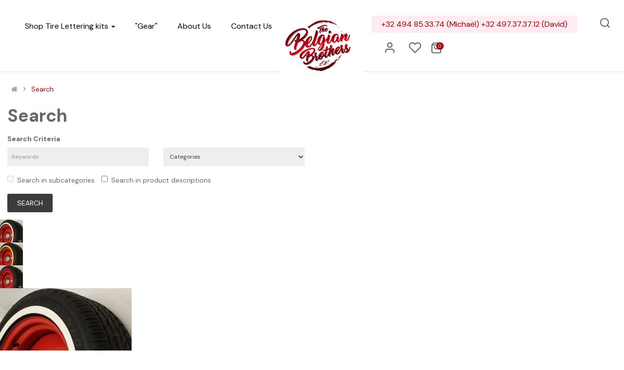

--- FILE ---
content_type: text/css
request_url: https://www.tyreletters.be/catalog/view/javascript/so_page_builder/css/style_render_363.css
body_size: 218
content:
.so-page-builder .container-fluid{padding:0; overflow:hidden;}.so-page-builder .container{padding:0; overflow:hidden;}.so-page-builder section{overflow:hidden;}
.row_5xvn{padding:50px 0px 50px 0px ; overflow:hidden;}



--- FILE ---
content_type: text/css
request_url: https://www.tyreletters.be/catalog/view/theme/so-emarket/css/header/header30.css
body_size: 18246
content:
@charset "UTF-8";
/*===============================================
 [SASS DIRECTORY ]
 [1] Minxin Link
 [2] Minxin Button
 [3] Minxin Triangle
 [4] Minxin LABEL PRODUCT
 [5] Minxin Scrollbars
 [6] Minxin Dev Custom
 ==============================================*/
.no-margin {
  margin: 0 !important; }

/*Dev Custom */
/*====================================================*/
.lib-list-item-product2 {
  border: none; }
  .lib-list-item-product2 .image-dev .list-button-dev {
    position: absolute;
    top: 50%;
    left: 50%;
    z-index: 10;
    transform: translate3d(-50%, -50%, 0);
    -moz-transform: translate3d(-50%, -50%, 0);
    -webkit-transform: translate3d(-50%, -50%, 0);
    -ms-transform: translate3d(-50%, -50%, 0); }
    .lib-list-item-product2 .image-dev .list-button-dev li {
      display: inline-block;
      float: left;
      height: 40px;
      width: 40px;
      background: #fff;
      position: relative;
      border-width: 0 1px 0 0;
      border-style: solid;
      border-color: #ddd;
      opacity: 0;
      transition: transform 0.2s ease-in-out, opacity 0.2s ease-in-out; }
      .lib-list-item-product2 .image-dev .list-button-dev li:nth-child(1) {
        transform: translateX(40px);
        -moz-transform: translateX(40px);
        -webkit-transform: translateX(40px);
        -ms-transform: translateX(40px);
        z-index: 1;
        transition-delay: 0s; }
      .lib-list-item-product2 .image-dev .list-button-dev li:nth-child(2) {
        transition-delay: 0.2s;
        z-index: 2; }
      .lib-list-item-product2 .image-dev .list-button-dev li:nth-child(3) {
        transition-delay: 0.2s;
        z-index: 2; }
      .lib-list-item-product2 .image-dev .list-button-dev li:nth-child(4) {
        transform: translateX(-40px);
        -moz-transform: translateX(-40px);
        -webkit-transform: translateX(-40px);
        -ms-transform: translateX(-40px);
        z-index: 1;
        transition-delay: 0s; }
      .lib-list-item-product2 .image-dev .list-button-dev li:first-child {
        border-left: 1px solid #ddd; }
      .lib-list-item-product2 .image-dev .list-button-dev li a, .lib-list-item-product2 .image-dev .list-button-dev li button {
        background: none;
        position: absolute;
        width: 100%;
        height: 100%;
        top: 0;
        left: 0;
        line-height: 40px;
        text-align: center;
        box-shadow: none;
        border: none;
        color: #555;
        width: 40px;
        padding: 0; }
      .lib-list-item-product2 .image-dev .list-button-dev li:hover {
        background: #ff438b; }
        .lib-list-item-product2 .image-dev .list-button-dev li:hover a, .lib-list-item-product2 .image-dev .list-button-dev li:hover button {
          color: #fff; }
  .lib-list-item-product2 .caption-dev {
    text-align: center;
    padding: 0 15px; }
    .lib-list-item-product2 .caption-dev .rating-dev {
      margin: 5px 0; }
      .lib-list-item-product2 .caption-dev .rating-dev .fa-stack-2x {
        font-size: 11px; }
    .lib-list-item-product2 .caption-dev .title-dev {
      color: #444;
      font-size: 13px; }
      .lib-list-item-product2 .caption-dev .price-dev .price.product-price {
        font-size: 16px; }
      .lib-list-item-product2 .caption-dev .price-dev .price-new {
        font-size: 16px; }
      .lib-list-item-product2 .caption-dev .price-dev .price-old {
        font-size: 12px; }
    .lib-list-item-product2 .caption-dev .add-cart-dev {
      background: #fff;
      border: 1px solid #ddd;
      font-size: 12px;
      text-transform: uppercase;
      color: #999;
      font-weight: bold;
      box-shadow: none;
      border-radius: 0;
      padding: 6px 20px;
      margin: 0 0 30px;
      transition: all 0.2s ease-in-out;
      -moz-transition: all 0.2s ease-in-out;
      -webkit-transition: all 0.2s ease-in-out; }

.lib-list-item-product-over2 .image-dev .list-button-dev li {
  opacity: 1;
  transition: transform 0.2s ease-in-out, opacity 0.2s ease-in-out; }
  .lib-list-item-product-over2 .image-dev .list-button-dev li:nth-child(1) {
    transform: translateX(0);
    -moz-transform: translateX(0);
    -webkit-transform: translateX(0);
    -ms-transform: translateX(0);
    transition-delay: 0.2s; }
  .lib-list-item-product-over2 .image-dev .list-button-dev li:nth-child(2) {
    transition-delay: 0s; }
  .lib-list-item-product-over2 .image-dev .list-button-dev li:nth-child(3) {
    transition-delay: 0s; }
  .lib-list-item-product-over2 .image-dev .list-button-dev li:nth-child(4) {
    transform: translateX(0);
    -moz-transform: translateX(0);
    -webkit-transform: translateX(0);
    -ms-transform: translateX(0);
    transition-delay: 0.2s; }

/*EFECT PRODUCT NUMBER*/
.lib-two-img {
  position: relative;
  display: block; }
  .lib-two-img .img-1 {
    opacity: 1;
    position: relative;
    transition: all 0.5s ease-in-out; }
  .lib-two-img .img-2 {
    position: absolute;
    z-index: 0;
    top: 0;
    opacity: 0;
    display: block;
    transition: all 0.5s ease-in-out;
    left: 50%;
    transform: translateX(-50%); }

.lib-two-img-over .img-1 {
  opacity: 0;
  transform-style: inherit;
  transition: all 0.5s ease-in-out; }
.lib-two-img-over .img-2 {
  opacity: 1;
  transform-style: inherit;
  transition: all 0.5s ease-in-out; }

/*EFFECT SLIDERHOME*/
@keyframes myeffect-slideshow {
  0% {
    opacity: 0;
    transform: translateY(-300px);
    -webkit-transform: translateY(-300px);
    -moz-transform: translateY(-300px);
    -ms-transform: translateY(-300px);
    -o-transform: translateY(-300px); }
  100% {
    opacity: 1;
    transform: translateY(0);
    -moz-transform: translateY(0);
    -webkit-transform: translateY(0);
    -ms-transform: translateY(0);
    -o-transform: translateY(0); } }
@-webkit-keyframes myeffect-slideshow {
  0% {
    opacity: 0;
    transform: translateY(-300px);
    -webkit-transform: translateY(-300px);
    -moz-transform: translateY(-300px);
    -ms-transform: translateY(-300px);
    -o-transform: translateY(-300px); }
  100% {
    opacity: 1;
    transform: translateY(0);
    -moz-transform: translateY(0);
    -webkit-transform: translateY(0);
    -ms-transform: translateY(0);
    -o-transform: translateY(0); } }
@-moz-keyframes myeffect-slideshow {
  0% {
    opacity: 0;
    transform: translateY(-300px);
    -webkit-transform: translateY(-300px);
    -moz-transform: translateY(-300px);
    -ms-transform: translateY(-300px);
    -o-transform: translateY(-300px); }
  100% {
    opacity: 1;
    transform: translateY(0);
    -moz-transform: translateY(0);
    -webkit-transform: translateY(0);
    -ms-transform: translateY(0);
    -o-transform: translateY(0); } }
/*===============================================
 [SASS DIRECTORY ]
 [1] BLOCK HEADER
 ==============================================*/
@media (min-width: 1200px) {
  .wrapper-full .typeheader-30 .container {
    max-width: 1710px;
    padding: 0 15px;
    width: 100%; } }

.common-home .typeheader-30 {
  border-bottom: none; }

.typeheader-30 {
  border-bottom: 1px solid #ddd; }
  .typeheader-30.navbar-compact .header-middle {
    padding: 10px 0; }
  .typeheader-30 .account {
    position: relative;
    display: inline-block;
    float: left;
    margin-left: 20px; }
    .typeheader-30 .account i {
      font-size: 26px;
      color: #666666; }
    .typeheader-30 .account .dropdown-menu {
      width: 150px; }
      .typeheader-30 .account .dropdown-menu li a {
        font-size: 14px; }
  .typeheader-30 .wishlist {
    display: inline-block;
    float: left;
    margin-left: 20px; }
    .typeheader-30 .wishlist i {
      font-size: 26px;
      color: #666666; }
  .typeheader-30 .midde-right {
    float: right;
    margin-top: 5px; }
  .typeheader-30 .telephone {
    background-color: #ffecf3;
    padding: 0 20px;
    line-height: 35px;
    font-size: 16px;
    float: left;
    margin-right: 40px;
    margin-top: -3px;
    /*=====SEARCH ======*/ }
  .typeheader-30 .search-header {
    position: relative;
    float: left; }
    .typeheader-30 .search-header .icon-search {
      padding: 0 5px; }
      .typeheader-30 .search-header .icon-search i {
        font-size: 24px;
        color: #666; }
      .typeheader-30 .search-header .icon-search:hover {
        cursor: pointer; }
    .typeheader-30 .search-header #sosearchpro .search {
      visibility: hidden;
      -webkit-opacity: 0;
      -moz-opacity: 0;
      -ms-opacity: 0;
      -o-opacity: 0;
      opacity: 0;
      transition: all 0.2s ease-in-out 0s;
      -moz-transition: all 0.2s ease-in-out 0s;
      -webkit-transition: all 0.2s ease-in-out 0s;
      position: absolute;
      z-index: 99;
      top: 100%;
      right: -1px;
      left: auto;
      margin-right: 0;
      padding: 0;
      width: 270px; }
      .typeheader-30 .search-header #sosearchpro .search button {
        padding: 0 15px; }
  .typeheader-30 #sosearchpro .text-keyword {
    padding-left: 20px;
    margin-top: 5px; }
    .typeheader-30 #sosearchpro .text-keyword .title-key b {
      font-weight: 400;
      color: #545454; }
    .typeheader-30 #sosearchpro .text-keyword .item-key a {
      color: #898989;
      text-decoration: underline; }
  .typeheader-30 #sosearchpro .search {
    position: relative;
    margin: 0;
    border: 1px solid #ddd;
    height: 40px; }
    .typeheader-30 #sosearchpro .search .select_category {
      display: none; }
    .typeheader-30 #sosearchpro .search button {
      position: absolute;
      top: 1px;
      right: 1px;
      height: 36px;
      text-align: center;
      line-height: 40px;
      padding: 0 8px;
      font-size: 14px;
      color: #ddd;
      border-radius: 0;
      background-color: #fff; }
      .typeheader-30 #sosearchpro .search button i {
        font-size: 16px;
        color: #444; }
      .typeheader-30 #sosearchpro .search button span {
        display: none; }
    .typeheader-30 #sosearchpro .search input {
      border: none;
      border-radius: 0px;
      z-index: 0;
      height: 38px;
      padding-left: 20px;
      font-size: 12px;
      width: 100%;
      background-color: #fff;
      color: #999; }
      .typeheader-30 #sosearchpro .search input::-moz-placeholder {
        color: #999;
        opacity: 1; }
      .typeheader-30 #sosearchpro .search input:-ms-input-placeholder {
        color: #999; }
      .typeheader-30 #sosearchpro .search input::-webkit-input-placeholder {
        color: #999; }
      .typeheader-30 #sosearchpro .search input:focus {
        z-index: 0; }
  .typeheader-30 .search-header #sosearchpro .search.nav-open {
    visibility: visible;
    -webkit-opacity: 1;
    -moz-opacity: 1;
    -ms-opacity: 1;
    -o-opacity: 1;
    opacity: 1;
    transition: all 0.2s ease-in-out 0s;
    -moz-transition: all 0.2s ease-in-out 0s;
    -webkit-transition: all 0.2s ease-in-out 0s; }
  .typeheader-30 .search-screen {
    position: fixed;
    width: 100%;
    height: 100%;
    top: 0;
    left: 0;
    background-color: rgba(255, 255, 255, 0);
    -webkit-transition: all 0.3s ease;
    -moz-transition: all 0.3s ease;
    -ms-transition: all 0.3s ease;
    -o-transition: all 0.3s ease;
    transition: all 0.3s ease;
    opacity: 0;
    visibility: hidden; }
  .typeheader-30 .search-screen.nav-open {
    opacity: 1;
    visibility: visible;
    z-index: 90;
    /*BLOCK CART*/ }
  .typeheader-30 .shopping_cart {
    float: left;
    margin-left: 20px;
    position: relative; }
    .typeheader-30 .shopping_cart .btn-shopping-cart .top_cart {
      position: relative; }
      .typeheader-30 .shopping_cart .btn-shopping-cart .top_cart .icon-c {
        width: 24px;
        height: 24px;
        line-height: 24px;
        text-align: center;
        background: url(../../images/icon/id29-cart.png) no-repeat;
        float: left; }
        .typeheader-30 .shopping_cart .btn-shopping-cart .top_cart .icon-c i {
          display: none; }
      .typeheader-30 .shopping_cart .btn-shopping-cart .top_cart .shopcart-inner {
        float: left;
        color: #fff;
        padding-left: 10px;
        position: relative; }
        .typeheader-30 .shopping_cart .btn-shopping-cart .top_cart .shopcart-inner .text-shopping-cart {
          display: none; }
          .typeheader-30 .shopping_cart .btn-shopping-cart .top_cart .shopcart-inner .total-shopping-cart .items_cart2, .typeheader-30 .shopping_cart .btn-shopping-cart .top_cart .shopcart-inner .total-shopping-cart .items_carts {
            display: none; }
          .typeheader-30 .shopping_cart .btn-shopping-cart .top_cart .shopcart-inner .total-shopping-cart .items_cart {
            width: 15px;
            height: 15px;
            line-height: 15px;
            text-align: center;
            border-radius: 100%;
            -moz-border-radius: 100%;
            -webkit-border-radius: 100%;
            position: absolute;
            top: 0px;
            left: -13px;
            font-size: 10px;
            color: #fff;
            border: none; }
    .typeheader-30 .shopping_cart .dropdown-menu {
      top: 100%;
      right: -13px;
      left: auto;
      color: #666; }
    .typeheader-30 .shopping_cart .shoppingcart-box:before {
      right: 50px;
      /*MENU MEGA*/ }
  .typeheader-30 .megamenu-style-dev .navbar-default {
    background: transparent; }
  .typeheader-30 .container-megamenu.horizontal {
    margin-top: 5px; }
  .typeheader-30 .container-megamenu.horizontal ul.megamenu > li {
    margin-right: 1px; }
    .typeheader-30 .container-megamenu.horizontal ul.megamenu > li.item-special {
      display: none; }
    .typeheader-30 .container-megamenu.horizontal ul.megamenu > li > a {
      line-height: 100%;
      padding: 0 30px 0 0px;
      line-height: 40px;
      margin: 0 !important;
      color: #222;
      font-size: 14px;
      text-transform: uppercase; }
    @media (min-width: 1200px) and (max-width: 1500px) {
      .typeheader-30 .container-megamenu.horizontal ul.megamenu > li > a {
        padding-right: 13px; } }
    .typeheader-30 .container-megamenu.horizontal ul.megamenu > li > a > strong {
      font-weight: 400; }
  .typeheader-30 .container-megamenu.horizontal ul.megamenu > li:hover > a, .typeheader-30 .container-megamenu.horizontal ul.megamenu > li.active > a, .typeheader-30 .container-megamenu.horizontal ul.megamenu > li.menu_active > a {
    color: #222; }
  .typeheader-30 .header-middle {
    padding: 30px 0; }
    .typeheader-30 .header-middle .menu-left {
      width: 60px;
      float: left; }
      .typeheader-30 .header-middle .middle1 .logo {
        float: right;
        position: absolute;
        top: 0;
        right: 0;
        /*-- MEGA MENU VERTICAL --*/ }
  .typeheader-30 .container-megamenu.vertical {
    position: relative; }
    .typeheader-30 .container-megamenu.vertical #menuHeading .megamenuToogle-wrapper {
      background-color: transparent; }
      .typeheader-30 .container-megamenu.vertical #menuHeading .megamenuToogle-pattern .container {
        color: #222;
        background-color: #fff;
        overflow: hidden;
        border-radius: 0;
        text-align: center;
        padding: 0 !important;
        text-shadow: none;
        line-height: 30px;
        font-weight: 400;
        font-size: 12px;
        text-transform: capitalize;
        height: 40px;
        text-indent: -999em; }
        .typeheader-30 .container-megamenu.vertical #menuHeading .megamenuToogle-pattern .container > div {
          width: 20px;
          margin: 0 auto;
          padding-top: 13px;
          float: none; }
          .typeheader-30 .container-megamenu.vertical #menuHeading .megamenuToogle-pattern .container > div span {
            background-color: #222;
            width: 20px;
            height: 2px;
            margin: 4px 0; }
            .typeheader-30 .container-megamenu.vertical #menuHeading .megamenuToogle-pattern .container > div span:nth-child(4) {
              display: none; }
  @media (min-width: 992px) {
    .typeheader-30 .container-megamenu.vertical .vertical-wrapper ul.megamenu .loadmore i {
      display: none; }
    .typeheader-30 .container-megamenu.vertical .vertical-wrapper ul.megamenu > li.with-sub-menu > a > b.fa {
      padding-right: 15px; }
    .typeheader-30 .container-megamenu.vertical .vertical-wrapper {
      visibility: hidden;
      -webkit-opacity: 0;
      -moz-opacity: 0;
      -ms-opacity: 0;
      -o-opacity: 0;
      opacity: 0;
      transition: all 0.2s ease-in-out 0s;
      -moz-transition: all 0.2s ease-in-out 0s;
      -webkit-transition: all 0.2s ease-in-out 0s;
      position: absolute;
      width: 100%;
      top: 70px; }
      .typeheader-30 .container-megamenu.vertical:hover #menuHeading .megamenuToogle-pattern .container > div span {
        background-color: #ff438b; }
      .typeheader-30 .container-megamenu.vertical:hover .vertical-wrapper {
        visibility: visible;
        -webkit-opacity: 1;
        -moz-opacity: 1;
        -ms-opacity: 1;
        -o-opacity: 1;
        opacity: 1;
        transition: all 0.2s ease-in-out 0s;
        -moz-transition: all 0.2s ease-in-out 0s;
        -webkit-transition: all 0.2s ease-in-out 0s;
        top: 49px; }
    .typeheader-30 .container-megamenu.vertical .vertical-wrapper ul.megamenu {
      box-shadow: 0 0 5px 0 rgba(0, 0, 0, 0.2);
      padding: 0;
      width: 210px; }
      .typeheader-30 .container-megamenu.vertical .vertical-wrapper ul.megamenu > li {
        padding-left: 15px; }
        .typeheader-30 .container-megamenu.vertical .vertical-wrapper ul.megamenu > li.loadmore {
          padding: sie-values(14px 0 14px 15px); }
        .typeheader-30 .container-megamenu.vertical .vertical-wrapper ul.megamenu > li.hidden-index26 {
          display: none; }
          .typeheader-30 .container-megamenu.vertical .vertical-wrapper ul.megamenu > li:hover > a, .typeheader-30 .container-megamenu.vertical .vertical-wrapper ul.megamenu > li.active > a {
            color: #ff438b; }
        .typeheader-30 .container-megamenu.vertical .vertical-wrapper ul.megamenu > li > a {
          line-height: 23px; }
          .typeheader-30 .container-megamenu.vertical .vertical-wrapper ul.megamenu > li > a i.fa {
            display: none; } }


--- FILE ---
content_type: text/css
request_url: https://www.tyreletters.be/catalog/view/theme/so-emarket/css/responsive.css
body_size: 166264
content:
/*******************************************
 ***          SO Framework: Sass          ***
 *******************************************/
@charset "UTF-8";
/*===============================================
 [SASS DIRECTORY ]
 [1] Minxin Link
 [2] Minxin Button
 [3] Minxin Triangle
 [4] Minxin LABEL PRODUCT
 [5] Minxin Scrollbars
 [6] Minxin Dev Custom
 ==============================================*/
.no-margin {
  margin: 0 !important; }

/*Dev Custom */
/*====================================================*/
.lib-list-item-product2 {
  border: none; }
  .lib-list-item-product2 .image-dev .list-button-dev {
    position: absolute;
    top: 50%;
    left: 50%;
    z-index: 10;
    transform: translate3d(-50%, -50%, 0);
    -moz-transform: translate3d(-50%, -50%, 0);
    -webkit-transform: translate3d(-50%, -50%, 0);
    -ms-transform: translate3d(-50%, -50%, 0); }
    .lib-list-item-product2 .image-dev .list-button-dev li {
      display: inline-block;
      float: left;
      height: 40px;
      width: 40px;
      background: #fff;
      position: relative;
      border-width: 0 1px 0 0;
      border-style: solid;
      border-color: #ddd;
      opacity: 0;
      transition: transform 0.2s ease-in-out, opacity 0.2s ease-in-out; }
      .lib-list-item-product2 .image-dev .list-button-dev li:nth-child(1) {
        transform: translateX(40px);
        -moz-transform: translateX(40px);
        -webkit-transform: translateX(40px);
        -ms-transform: translateX(40px);
        z-index: 1;
        transition-delay: 0s; }
      .lib-list-item-product2 .image-dev .list-button-dev li:nth-child(2) {
        transition-delay: 0.2s;
        z-index: 2; }
      .lib-list-item-product2 .image-dev .list-button-dev li:nth-child(3) {
        transition-delay: 0.2s;
        z-index: 2; }
      .lib-list-item-product2 .image-dev .list-button-dev li:nth-child(4) {
        transform: translateX(-40px);
        -moz-transform: translateX(-40px);
        -webkit-transform: translateX(-40px);
        -ms-transform: translateX(-40px);
        z-index: 1;
        transition-delay: 0s; }
      .lib-list-item-product2 .image-dev .list-button-dev li:first-child {
        border-left: 1px solid #ddd; }
      .lib-list-item-product2 .image-dev .list-button-dev li a, .lib-list-item-product2 .image-dev .list-button-dev li button {
        background: none;
        position: absolute;
        width: 100%;
        height: 100%;
        top: 0;
        left: 0;
        line-height: 40px;
        text-align: center;
        box-shadow: none;
        border: none;
        color: #555;
        width: 40px;
        padding: 0; }
      .lib-list-item-product2 .image-dev .list-button-dev li:hover {
        background: #c02c0e; }
        .lib-list-item-product2 .image-dev .list-button-dev li:hover a, .lib-list-item-product2 .image-dev .list-button-dev li:hover button {
          color: #fff; }
  .lib-list-item-product2 .caption-dev {
    text-align: center;
    padding: 0 15px; }
    .lib-list-item-product2 .caption-dev .rating-dev {
      margin: 5px 0; }
      .lib-list-item-product2 .caption-dev .rating-dev .fa-stack-2x {
        font-size: 11px; }
    .lib-list-item-product2 .caption-dev .title-dev {
      color: #444;
      font-size: 13px; }
      .lib-list-item-product2 .caption-dev .price-dev .price.product-price {
        font-size: 16px; }
      .lib-list-item-product2 .caption-dev .price-dev .price-new {
        font-size: 16px; }
      .lib-list-item-product2 .caption-dev .price-dev .price-old {
        font-size: 12px; }
    .lib-list-item-product2 .caption-dev .add-cart-dev {
      background: #fff;
      border: 1px solid #ddd;
      font-size: 12px;
      text-transform: uppercase;
      color: #999;
      font-weight: bold;
      box-shadow: none;
      border-radius: 0;
      padding: 6px 20px;
      margin: 0 0 30px;
      transition: all 0.2s ease-in-out;
      -moz-transition: all 0.2s ease-in-out;
      -webkit-transition: all 0.2s ease-in-out; }

.lib-list-item-product-over2 .image-dev .list-button-dev li {
  opacity: 1;
  transition: transform 0.2s ease-in-out, opacity 0.2s ease-in-out; }
  .lib-list-item-product-over2 .image-dev .list-button-dev li:nth-child(1) {
    transform: translateX(0);
    -moz-transform: translateX(0);
    -webkit-transform: translateX(0);
    -ms-transform: translateX(0);
    transition-delay: 0.2s; }
  .lib-list-item-product-over2 .image-dev .list-button-dev li:nth-child(2) {
    transition-delay: 0s; }
  .lib-list-item-product-over2 .image-dev .list-button-dev li:nth-child(3) {
    transition-delay: 0s; }
  .lib-list-item-product-over2 .image-dev .list-button-dev li:nth-child(4) {
    transform: translateX(0);
    -moz-transform: translateX(0);
    -webkit-transform: translateX(0);
    -ms-transform: translateX(0);
    transition-delay: 0.2s; }

/*EFECT PRODUCT NUMBER*/
.lib-two-img {
  position: relative;
  display: block; }
  .lib-two-img .img-1 {
    opacity: 1;
    position: relative;
    transition: all 0.5s ease-in-out; }
  .lib-two-img .img-2 {
    position: absolute;
    z-index: 0;
    top: 0;
    opacity: 0;
    display: block;
    transition: all 0.5s ease-in-out;
    left: 50%;
    transform: translateX(-50%); }

.lib-two-img-over .img-1 {
  opacity: 0;
  transform-style: inherit;
  transition: all 0.5s ease-in-out; }
.lib-two-img-over .img-2 {
  opacity: 1;
  transform-style: inherit;
  transition: all 0.5s ease-in-out; }

/*EFFECT SLIDERHOME*/
@keyframes myeffect-slideshow {
  0% {
    opacity: 0;
    transform: translateY(-300px);
    -webkit-transform: translateY(-300px);
    -moz-transform: translateY(-300px);
    -ms-transform: translateY(-300px);
    -o-transform: translateY(-300px); }
  100% {
    opacity: 1;
    transform: translateY(0);
    -moz-transform: translateY(0);
    -webkit-transform: translateY(0);
    -ms-transform: translateY(0);
    -o-transform: translateY(0); } }
@-webkit-keyframes myeffect-slideshow {
  0% {
    opacity: 0;
    transform: translateY(-300px);
    -webkit-transform: translateY(-300px);
    -moz-transform: translateY(-300px);
    -ms-transform: translateY(-300px);
    -o-transform: translateY(-300px); }
  100% {
    opacity: 1;
    transform: translateY(0);
    -moz-transform: translateY(0);
    -webkit-transform: translateY(0);
    -ms-transform: translateY(0);
    -o-transform: translateY(0); } }
@-moz-keyframes myeffect-slideshow {
  0% {
    opacity: 0;
    transform: translateY(-300px);
    -webkit-transform: translateY(-300px);
    -moz-transform: translateY(-300px);
    -ms-transform: translateY(-300px);
    -o-transform: translateY(-300px); }
  100% {
    opacity: 1;
    transform: translateY(0);
    -moz-transform: translateY(0);
    -webkit-transform: translateY(0);
    -ms-transform: translateY(0);
    -o-transform: translateY(0); } }
/*   1.Large devices Desktops     ( Devices ≥1200px)
 *   2.Medium devices Desktops    (992px ≥ Devices ≥ 1199px)
 *   3.Small devices Tablets      (991px ≥ Devices ≥ 768px)
 *   4.Extra small devices Phones ( Devices < 767px)
 */
@media (max-width: 480px) {
  .common-home .container {
    overflow: visible;
    /************************************************************************************************
     BLOCK HEADER  
     ************************************************************************************************ */
    /*[] HEADER DEFFAULT []*/ }
  header {
    /*.collapsed-block .tabBlock .top-link > li{
     width: 33% !important;
     &.wishlist{
     display: none;
     }
     }*/ }
    header .header-top-right ul.top-link > li.wishlist {
      display: none; }
    header .btn-shopping-cart .dropdown-menu {
      min-width: 300px;
      /*[] HEADER 1 []*/ }
  /*[] HEADER 2 []*/
  /*[] HEADER 3 []*/
  /*[] HEADER 6 []*/
    .common-home.layout-16 .partners-items .item {
      width: 100%; }
  .typefooter-19 .categories-footer .col-cate {
    width: 100%;
    /* **********************************************************************************************
     BLOCK HOME PAGE
     *************************************************************************************************/ }
  body .banners > div a::after, body .banners > div a::before {
    display: none !important;
    /*[] LAYOUT 1 []*/ }
    .layout-23 .clientsay ul li .inner {
      height: 250px;
      overflow: hidden; }
      .layout-23 .clientsay ul li .inner .c-content {
        height: 250px;
        /************************************************************************************************
         BLOCK FOOTER  
         *************************************************************************************************/
        /*[] FOOTER DEFFAULT []*/ }
  /************************************************************************************************
   PAGE LISTING  
   ************************************************************************************************ */
  .products-list.list .product-layout .product-item-container {
    display: inline-block; }
    .products-list.list .product-layout .product-item-container .left-block {
      width: 100%; }
    .products-list.list .product-layout .product-item-container .right-block {
      margin-left: 0;
      margin-top: 20px;
      display: inline-block;
      padding: 0; }
  .products-list.list .product-layout .product-item-container .right-block .caption .ratings {
    position: static;
    margin-bottom: 10px;
    /************************************************************************************************
     PAGE DETAIL  
     ************************************************************************************************ */ }
  .product-view .content-product-right .box-info-product .cart .btn.btn-checkout {
    margin: 10px 0 0 0; }
  .product-view .content-product-right .box-info-product .detail-action {
    margin-left: 0;
    margin-top: 20px;
    clear: both; }
  .producttab .tabsslider.horizontal-tabs .nav-tabs li {
    display: inline-block;
    width: 100%; }
    .producttab .tabsslider.horizontal-tabs .nav-tabs li a {
      display: inline-block;
      width: 100%; }
  .thumb-vertical-outer ul li .thumbnail.active {
    margin-top: 35%; }
  .product-view .content-product-right .share .socials-wrap ul li {
    margin-left: 25px; }
  .producttab .tabsslider.horizontal-tabs .nav-tabs li a::after {
    display: none; }
  .related-horizontal h3.modtitle span {
    font-size: 25px; }
  .thumb-vertical-outer {
    padding: 20px 0; }
  .product-view .content-product-right .countdown_box .countdown_inner .title {
    display: none; }
  .deals_module_wrapper .title-product {
    margin-top: 20px; }
  .producttab .tabsslider .nav-tabs li {
    float: none; }
  .product-view .content-product-right {
    margin-top: 20px;
    /************************************************************************************************
     PAGE BONUSS  
     ************************************************************************************************ */ }
  .our-member .respl-item .w-image-box, .welcome-about-us .image-about-us {
    width: 100%;
    float: none;
    margin: 0;
    text-align: center; }
  .our-member .respl-item .info-member, .welcome-about-us .des-about-us {
    margin: 20px 0;
    text-align: justify; }
  .happy-about-us .happy-ab .title-happy-about h2 {
    font-size: 16px; }
  .title-decimal {
    line-height: 100%; }
  .table-responsive.checkout-product {
    overflow-y: hidden; }
  .table-responsive {
    overflow-y: auto;
    /**********************
     POPUP LOGIN, NEWSLETTER
     ***********************************/ }
  body .block-popup-login {
    width: 295px; }
  body .block-popup-login .block-content .col-reg {
    width: 100%; }
  body .block-popup-login .block-content .col-reg.registered-account {
    border-right: none; }
  body .block-popup-login .block-content .col-reg.login-customer {
    padding-left: 0; }
  .so-onepagecheckout .coupon-voucher input[type="text"] {
    width: 100%;
    /*=== popup categories -====*/ }
    #so_popup_countdown .modal-dialog {
      background-color: #75bef3; }
      #so_popup_countdown .modal-footer img {
        width: 100%;
        display: none; }
      #so_popup_countdown .modal-footer #so_countdown_timer {
        top: 20px;
        left: 10px; }
        #so_popup_countdown .modal-footer #so_countdown_timer .time-item {
          width: 56px;
          height: 56px;
          line-height: 18px; }
  .product-search .checkbox-inline + .checkbox-inline, .product-search .radio-inline + .radio-inline {
    margin: 0; } }

@media (max-width: 767px) and (min-width: 480px) {
  .product-listing .products-list.grid .product-layout {
    width: 50%;
    float: left; }
  .product-listing .products-list.grid .visible-xs-block {
    display: none;
    clear: none; }
    .product-listing .products-list.grid .visible-xs-block:after {
      clear: none; }
  .producttab .tabsslider.horizontal-tabs .nav-tabs {
    padding: 15px 5px; }
    .producttab .tabsslider.horizontal-tabs .nav-tabs li {
      margin: 0; }
      .producttab .tabsslider.horizontal-tabs .nav-tabs li a {
        padding: 13px 15px !important; }
  .layout-23 .clientsay ul li .inner {
    height: 220px;
    overflow: hidden; }
    .layout-23 .clientsay ul li .inner .c-content {
      height: 220px;
      /*=== popup categories -====*/ }
  #so_popup_countdown .modal-dialog {
    width: 97% !important; }
    #so_popup_countdown .modal-footer img {
      width: 100%; }
    #so_popup_countdown .modal-footer #so_countdown_timer {
      top: 45px; } }

@media (max-width: 767px) {
  .product-image-zoom {
    pointer-events: none; }
    .common-home .container {
      overflow: visible;
      padding-left: 15px;
      padding-right: 15px;
      /************************************************************************************************
       SHOW MORE CONTENT
       *************************************************************************************************/
      /************************************************************************************************
       BLOCK HEADER  
       ************************************************************************************************ */
      /*=== MENU ===*/ }
  #content ul.megamenu li.active .sub-menu .content, header ul.megamenu li.active .sub-menu .content {
    padding-bottom: 10px; }
    #content .container-megamenu.vertical .vertical-wrapper ul.megamenu > li, header .container-megamenu.vertical .vertical-wrapper ul.megamenu > li {
      border-bottom: none; }
      #content .container-megamenu.vertical .vertical-wrapper ul.megamenu > li:hover, header .container-megamenu.vertical .vertical-wrapper ul.megamenu > li:hover {
        background-color: transparent; }
      #content .container-megamenu.vertical .vertical-wrapper ul.megamenu > li.loadmore, header .container-megamenu.vertical .vertical-wrapper ul.megamenu > li.loadmore {
        border-radius: 0;
        padding: 5px 0;
        border-top: 1px solid rgba(255, 255, 255, 0.1); }
        #content .container-megamenu.vertical .vertical-wrapper ul.megamenu > li.loadmore i, header .container-megamenu.vertical .vertical-wrapper ul.megamenu > li.loadmore i {
          color: #666666;
          top: 11px;
          right: 0; }
        #content .container-megamenu.vertical .vertical-wrapper ul.megamenu > li.loadmore .more-view, header .container-megamenu.vertical .vertical-wrapper ul.megamenu > li.loadmore .more-view {
          color: #ddd; }
  #content .container-megamenu.horizontal ul.megamenu > li, header .container-megamenu.horizontal ul.megamenu > li {
    margin-right: 0; }
  .megamenu-style-dev .navbar-default .vertical .vertical-wrapper ul.megamenu .item-vertical.css-menu .sub-menu .content .categories .menu > ul li .main-menu {
    margin: 0; }
  .container-megamenu.vertical .vertical-wrapper ul.megamenu .item-vertical.css-menu .content .menu ul li {
    padding: 0; }
  .container-megamenu.horizontal .sub-menu .content-feature {
    margin: 0 -5%; }
    .container-megamenu.horizontal .sub-menu .content-feature li {
      width: 40%;
      margin: 0 5%;
      margin-bottom: 10px; }
      .container-megamenu.horizontal .sub-menu .content-feature li span {
        line-height: 20px;
        margin: 10px 0; }
      .container-megamenu.horizontal .sub-menu .content-feature li.detail {
        margin-top: 0; }
  .container-megamenu.horizontal .sub-menu .feature-blog .col-sm-12 {
    width: 50%;
    margin-top: 0 !important;
    margin-bottom: 15px;
    float: left; }
  .responsive ul.megamenu .item-style1 .sub-menu .content .row > div {
    border: none; }
  .container-megamenu.vertical .vertical-wrapper ul.megamenu .item-vertical.style1 .categories {
    padding: 0px; }
  .megamenu-style-dev.responsive ul.megamenu .sub-menu .content .row > div {
    border: none;
    padding-top: 0; }
  .megamenu-style-dev.responsive ul.megamenu > li.menu-layouts .sub-menu .item-layouts .col-md-4 {
    margin-bottom: 0 !important;
    /*============*/ }
    header .container-megamenu.horizontal ul.megamenu .item-style1 .sub-menu .content .categories {
      padding: 0; }
    header .container-megamenu.horizontal ul.megamenu .item-style1 .sub-menu .content .static-menu > .menu {
      padding: 0; }
    header .container-megamenu.horizontal ul.megamenu .item-style2 .sub-menu .content .product {
      padding: 0; }
    header .container-megamenu.vertical .vertical-wrapper ul.megamenu .item-vertical.style1 .categories .static-menu .menu > ul > li {
      margin-bottom: 0; }
    header .container-megamenu.vertical .vertical-wrapper ul.megamenu .item-vertical.css-menu .content .menu ul {
      margin: 10px -15px; }
    header .responsive ul.megamenu .sub-menu .content .row > div {
      margin-top: 0; }
    header .container-megamenu.vertical .vertical-wrapper ul.megamenu .item-vertical.css-menu .content .menu ul li ul {
      padding: 0; }
    header .megamenu-style-dev .vertical ul.megamenu > li > a {
      font-size: 14px;
      /*=== MENU ===*/
      /*[] HEADER DEFAULT []*/
      /*[] HEADER 1 []*/ }
  header.typeheader-21 #sosearchpro .search .select_category {
    display: none; }
  header.typeheader-21 .logo {
    text-align: center;
    margin-bottom: 30px; }
  header.typeheader-21 .search-header-w {
    position: relative;
    top: 0px;
    z-index: 99;
    float: left; }
    header.typeheader-21 .search-header-w .icon-search {
      width: 42px;
      height: 42px;
      text-align: center;
      line-height: 42px;
      border-radius: 100%;
      background-color: #fff; }
      header.typeheader-21 .search-header-w .icon-search i {
        font-size: 18px;
        color: #c02c0e; }
        header.typeheader-21 .search-header-w .icon-search.active i::before {
          content: "\f00d"; }
      header.typeheader-21 .search-header-w .icon-search:hover {
        cursor: pointer; }
    header.typeheader-21 .search-header-w #sosearchpro .search {
      display: none;
      position: absolute;
      top: 100%;
      left: 0px;
      margin-right: 0;
      padding: 0;
      width: 270px; }
      header.typeheader-21 .search-header-w #sosearchpro .search input {
        width: 270px;
        border: 1px solid #eaeaea;
        height: 40px;
        line-height: 40px;
        border-radius: 3px; }
      header.typeheader-21 .search-header-w #sosearchpro .search .input-group-btn {
        right: 2px;
        top: 1px;
        height: 38px;
        line-height: 38px;
        position: absolute; }
      header.typeheader-21 .search-header-w #sosearchpro .search button {
        background-color: #fff;
        border-radius: 3px;
        color: #999;
        padding: 0 10px;
        height: 38px;
        line-height: 38px; }
        header.typeheader-21 .search-header-w #sosearchpro .search button i {
          color: #666;
          font-size: 16px; }
        header.typeheader-21 .search-header-w #sosearchpro .search button span {
          display: none; }
  header.typeheader-21 .shopping_cart .btn-shopping-cart .top_cart .shopcart-inner .total-shopping-cart .items_carts {
    display: none;
    /*[] HEADER 22 []*/ }
  header.typeheader-22 .megamenu-style-dev .navbar-default .horizontal .navbar-toggle .icon-bar {
    background: #444; }
  header.typeheader-22 .container-megamenu.horizontal ul.megamenu > li {
    margin: 0; }
  header.typeheader-22 .logo {
    text-align: center;
    margin-bottom: 20px; }
  header.typeheader-22 .megamenu-style-dev .navbar-default .horizontal .navbar-toggle {
    padding: 0;
    /*[] HEADER 23 []*/ }
  header.typeheader-23 .lang-curr {
    display: none; }
  header.typeheader-23 .logo {
    text-align: center;
    margin-bottom: 20px; }
    header.typeheader-23 .logo a img {
      max-width: 120px; }
  header.typeheader-23 .megamenu-style-dev .navbar-default .horizontal .navbar-header {
    height: 0; }
    header.typeheader-23 .megamenu-style-dev .navbar-default .horizontal .navbar-header .navbar-toggle {
      position: relative;
      top: -68px; }
  header.typeheader-23 .header-bottom {
    height: 0px;
    padding: 0; }
  header.typeheader-23 .search-header-w {
    float: left; }
    header.typeheader-23 .search-header-w .icon-search i {
      font-size: 16px;
      color: #fff; }
      header.typeheader-23 .search-header-w .icon-search.active i::before {
        content: "\f00d"; }
    header.typeheader-23 .search-header-w .icon-search:hover {
      cursor: pointer; }
    header.typeheader-23 .search-header-w #sosearchpro .search {
      display: none;
      position: absolute;
      top: 100%;
      left: 0px;
      margin-right: 0;
      padding: 0;
      width: 270px;
      border: 1px solid #e1e1e1; }
      header.typeheader-23 .search-header-w #sosearchpro .search div.select_category {
        display: none; }
  header.typeheader-23 .shopping_cart .dropdown-menu {
    right: -68px;
    /*[] HEADER 24 []*/ }
  header.typeheader-24 .navbar-logo {
    height: 0; }
  header.typeheader-24 .logo {
    margin: 0 auto;
    text-align: center;
    width: 120px;
    position: relative;
    top: 0; }
  header.typeheader-24 .megamenu-style-dev .navbar-default .horizontal .navbar-toggle .icon-bar {
    background-color: #222; }
  header.typeheader-24 .shopping_cart .btn-shopping-cart .top_cart .icon-c {
    border: none; }
    header.typeheader-24 .shopping_cart .btn-shopping-cart .top_cart {
      border: none; }
      header.typeheader-24 .shopping_cart .btn-shopping-cart .top_cart .shopcart-inner {
        margin: 0; }
        header.typeheader-24 .shopping_cart .btn-shopping-cart .top_cart .shopcart-inner .text-shopping-cart, header.typeheader-24 .shopping_cart .btn-shopping-cart .top_cart .shopcart-inner .items_cart2, header.typeheader-24 .shopping_cart .btn-shopping-cart .top_cart .shopcart-inner .items_carts {
          display: none; }
        header.typeheader-24 .shopping_cart .btn-shopping-cart .top_cart .shopcart-inner .total-shopping-cart .items_cart {
          left: 27px; }
  header.typeheader-24 #sosearchpro .search .select_category {
    display: none; }
  header.typeheader-24 .search-header-w {
    position: relative;
    top: 0px;
    z-index: 99;
    float: left; }
    header.typeheader-24 .search-header-w .icon-search {
      width: 40px;
      height: 40px;
      text-align: center;
      line-height: 40px; }
      header.typeheader-24 .search-header-w .icon-search i {
        font-size: 18px;
        color: #222; }
        header.typeheader-24 .search-header-w .icon-search.active i::before {
          content: "\f00d"; }
      header.typeheader-24 .search-header-w .icon-search:hover {
        cursor: pointer; }
    header.typeheader-24 .search-header-w #sosearchpro .search {
      display: none;
      position: absolute;
      top: 40px;
      left: 0px;
      margin-right: 0;
      padding: 0;
      width: 270px; }
      header.typeheader-24 .search-header-w #sosearchpro .search button {
        top: 3px;
        right: 3px;
        /*[] HEADER 25 []*/ }
  header.typeheader-25 ul.top-link > li {
    padding-left: 5px;
    margin-left: 5px; }
    header.typeheader-25 ul.top-link > li:after {
      display: none; }
  header.typeheader-25 .header-top .header-top-right {
    padding-left: 0px; }
  header.typeheader-25 .megamenu-style-dev .navbar-default .vertical .navbar-header {
    top: 8px; }
  header.typeheader-25 .shopping_cart .btn-shopping-cart .top_cart .icon-c {
    border: none; }
    header.typeheader-25 .shopping_cart .btn-shopping-cart .top_cart .shopcart-inner {
      margin: 0; }
      header.typeheader-25 .shopping_cart .btn-shopping-cart .top_cart .shopcart-inner .text-shopping-cart, header.typeheader-25 .shopping_cart .btn-shopping-cart .top_cart .shopcart-inner .items_cart2, header.typeheader-25 .shopping_cart .btn-shopping-cart .top_cart .shopcart-inner .items_carts {
        display: none; }
  header.typeheader-25 .header-middle .middle2 {
    padding: 0; }
  header.typeheader-25 #sosearchpro .search .select_category {
    display: none; }
  header.typeheader-25 .search-header-w {
    position: relative;
    top: 0px;
    z-index: 99;
    float: left;
    margin-left: 15px; }
    header.typeheader-25 .search-header-w .icon-search {
      width: 40px;
      height: 40px;
      text-align: center;
      line-height: 40px; }
      header.typeheader-25 .search-header-w .icon-search i {
        font-size: 18px;
        color: #fff; }
        header.typeheader-25 .search-header-w .icon-search.active i::before {
          content: "\f00d"; }
      header.typeheader-25 .search-header-w .icon-search:hover {
        cursor: pointer; }
    header.typeheader-25 .search-header-w #sosearchpro .search {
      display: none;
      position: absolute;
      top: 40px;
      left: -140px;
      margin-right: 0;
      padding: 0;
      width: 270px; }
      header.typeheader-25 .search-header-w #sosearchpro .search button {
        top: 0px;
        right: 0px;
        /*[] HEADER 26 []*/ }
  header.typeheader-26 .container-megamenu.vertical {
    z-index: 1; }
  header.typeheader-26 .megamenu-style-dev .navbar-default .vertical .navbar-header .navbar-toggle {
    color: #222; }
  header.typeheader-26 .megamenu-style-dev .navbar-default .horizontal .navbar-toggle .icon-bar {
    background-color: #222; }
  header.typeheader-26 .main-menu-w {
    padding: 0;
    margin: 0; }
  header.typeheader-26 .search-header-w {
    position: relative;
    top: 10px;
    z-index: 99;
    float: left;
    right: -13px;
    margin-left: 45px; }
    header.typeheader-26 .search-header-w .icon-search i {
      font-size: 24px;
      color: #666; }
      header.typeheader-26 .search-header-w .icon-search.active i::before {
        content: "\f00d"; }
    header.typeheader-26 .search-header-w .icon-search:hover {
      cursor: pointer; }
    header.typeheader-26 .search-header-w #sosearchpro .search {
      display: none;
      position: absolute;
      top: 40px;
      left: -140px;
      margin-right: 0;
      padding: 0;
      width: 270px; }
      header.typeheader-26 .search-header-w #sosearchpro .search button {
        top: 0px;
        right: 0px; }
  header.typeheader-26 .header-middle {
    padding: 20px 0 10px 0; }
    header.typeheader-26 .header-middle .middle2 {
      padding: 0; }
  header.typeheader-26 #sosearchpro .search input {
    height: 37px; }
  header.typeheader-26 #sosearchpro .search button {
    height: 37px;
    line-height: 37px; }
  .common-home.layout-26 .extra-layout26 .products-list .product-grid .product-item-container .left-block .product-image-container::before {
    top: 20px;
    left: 20px; }
    .common-home.layout-26 #content .promotions .slider-promotions .item-inner .item-cont {
      width: 100%; }
    .common-home.layout-26 #content .promotions .slider-promotions .item-inner .item-image {
      display: none; }
  .common-home.layout-26 #content .so-listing-tabs .ltabs-wrap .ltabs-tabs-container .ltabs-tabs-wrap ul.ltabs-tabs li.ltabs-tab {
    margin: 0; }
    .common-home.layout-26 .custom-extra26 .banner_pre {
      display: none; }
    .common-home.layout-26 .custom-extra26 .modcontent {
      width: 100%; }
  .common-home.layout-26 #content .promotions2 {
    margin-top: 30px; }
  .common-home.layout-26 .banners1 .bn {
    margin: 5px 0; }
  .common-home.layout-26 .banners2 .bn {
    margin: 5px 0; }
  .common-home.layout-26 .listingtab-layout26 .so-listing-tabs .ltabs-tabs-container {
    position: static; }
  .layout-26.common-home #content .module h3.modtitle, .layout-26.common-home #content .module h3.modtitle span {
    font-size: 18px; }
    footer.typefooter-26 .socials-w {
      margin-top: 15px; }
    footer.typefooter-26 .so-page-builder .container {
      padding: 0 15px; }
    footer.typefooter-26 .row-top > .container {
      width: 100%;
      padding: 0 30px; }
    footer.typefooter-26 .socials-w h2 {
      display: none; }
    footer.typefooter-26 .socials li a {
      width: 38px; }
    footer.typefooter-26 .newsletter-footer21 .newsletter {
      margin-top: 10px; }
      footer.typefooter-26 .newsletter-footer21 .newsletter .title-block {
        display: none; }
      footer.typefooter-26 .newsletter-footer21 .newsletter .block_content {
        width: 100%; }
    footer.typefooter-26 .so-popular-tag {
      margin-top: 20px; }
    footer.typefooter-26 .footer-bottom .copyright {
      text-align: center;
      margin-top: 10px; }
    footer.typefooter-26 .footer-bottom {
      text-align: center; }
    footer.typefooter-26 .box-footer {
      margin-top: 20px;
      /*[] HEADER 27 []*/ }
  header.typeheader-27 .container-megamenu.horizontal ul.megamenu > li.item-special {
    display: none; }
  header.typeheader-27 #sosearchpro .search .select_category {
    display: none; }
  header.typeheader-27 .megamenu-style-dev .navbar-default .vertical .navbar-header .navbar-toggle {
    color: #222; }
  header.typeheader-27 .megamenu-style-dev .navbar-default .horizontal .navbar-toggle .icon-bar {
    background-color: #222; }
  header.typeheader-27 .header-middle {
    padding: 10px 0; }
    header.typeheader-27 .header-middle .logo {
      text-align: center;
      margin-bottom: 10px; }
  header.typeheader-27 .shopping_cart .btn-shopping-cart .top_cart .shopcart-inner .text-shopping-cart, header.typeheader-27 .shopping_cart .btn-shopping-cart .top_cart .shopcart-inner .total-shopping-cart .items_cart2 {
    display: none; }
  header.typeheader-27 .shopping_cart .btn-shopping-cart .top_cart .shopcart-inner {
    display: block;
    height: 45px; }
  header.typeheader-27 #sosearchpro {
    border: 1px solid #c02c0e; }
  .layout-27.common-home .content-top .main-right {
    padding: 0; }
  .layout-27.common-home .content-top .col-extra27 .so-extraslider .products-list .product-grid .product-item-container {
    margin: 5px 0; }
    .layout-27.common-home .basic-layout27 .pre-text {
      display: none; }
    .layout-27.common-home .basic-layout27 .modcontent {
      margin: 0; }
  .layout-27.common-home .basic-layout27 .so-basic-product .item-element .item-inner {
    margin: 13px 0 14px 0; }
  .layout-27.common-home .deals_layout27 .so-deal .extraslider-inner .item .image {
    padding: 0 8px; }
  .layout-27.common-home .slider-categories .item ul {
    padding-left: 20px; }
  .layout-27.common-home .extra27 .viewall {
    display: none; }
  .layout-27.common-home .content-top .main-right .col2 {
    margin: 0;
    padding: 0 15px;
    width: 100%; }
  .layout-27.common-home .module.sohomepage-slider .so-homeslider .item {
    text-align: center; }
  .layout-27.common-home .content-top .main-right .col3 {
    width: 100%;
    padding: 0 15px; }
  .layout-27.common-home .so-listing-tabs .ltabs-tabs-container {
    font-size: 14px;
    font-weight: 400; }
  .layout-27.common-home #content .so-listing-tabs .ltabs-wrap .ltabs-tabs-container .ltabs-tabs-wrap ul.ltabs-tabs li.ltabs-tab {
    margin: 0; }
  .layout-27.common-home .custom-content-cate {
    margin-top: 20px; }
  .layout-27.common-home .col2-extra27 .so-extraslider .products-list .product-grid .product-item-container .left-block .product-image-container {
    padding: 0 40px; }
  .layout-27.common-home .listingtab-layout27 {
    margin-top: 30px; }
  .layout-27.common-home .banners1 {
    display: none; }
  .layout-27.common-home .banners2 .bn {
    margin: 5px 0; }
  .layout-27.common-home .custom-listingtab27 .so-listing-tabs .ltabs-tabs-container, .layout-27.common-home .listingtab-layout27 .so-listing-tabs .ltabs-tabs-container {
    position: static; }
  .layout-27.common-home #content .basic-layout27 .post_text span {
    display: none; }
  .layout-27.common-home .extra-layout27 .pre_text {
    display: none; }
  .layout-27.common-home .slider-brands .viewall {
    display: none; }
  .layout-27.common-home .slider-categories .item {
    border: none; }
  footer.typefooter-27 .row-top > .container {
    width: 100%;
    padding: 20px 30px; }
  footer.typefooter-27 .socials-w h2 {
    display: none; }
  footer.typefooter-27 .newsletter-footer21 .newsletter .title-block .page-heading {
    display: none; }
  footer.typefooter-27 .newsletter-footer21 .newsletter .block_content {
    width: 100%; }
  footer.typefooter-27 .footer-middle {
    padding-left: 15px;
    padding-right: 15px; }
  footer.typefooter-27 .newsletter-footer21 {
    margin-top: 15px; }
  footer.typefooter-27 .footer-middle .box-footer {
    width: 100%;
    margin-top: 10px; }
  footer.typefooter-27 .footer-middle .box-footer.box2, footer.typefooter-27 .footer-middle .box-footer.box3 {
    border: none;
    padding: 0; }
  footer.typefooter-27 .app-payment .payment {
    text-align: center;
    margin-top: 10px; }
  footer.typefooter-27 .apps {
    text-align: center; }
    footer.typefooter-27 .apps h3 {
      display: none; }
  footer.typefooter-27 .footer-bottom .copyright {
    line-height: 25px;
    /*[] HEADER 28 []*/ }
  header.typeheader-28 .top-ads {
    display: none; }
  header.typeheader-28 .megamenu-style-dev .navbar-default .vertical .navbar-header .navbar-toggle {
    color: #222; }
  header.typeheader-28 .menu-left {
    width: 40px; }
  header.typeheader-28 .header-main {
    width: calc(100% - 40px);
    padding: 20px 0px 0px 0px; }
  header.typeheader-28 .top-link-wishlist, header.typeheader-28 #sosearchpro .search .select_category {
    display: none; }
  header.typeheader-28 .megamenu-style-dev .navbar-default .vertical .navbar-header {
    top: 31px; }
    header.typeheader-28 .megamenu-style-dev .navbar-default .vertical .navbar-header .navbar-toggle span {
      display: none; }
    header.typeheader-28 .megamenu-style-dev .navbar-default .vertical .navbar-header .navbar-toggle i {
      font-size: 19px;
      color: #666; }
    header.typeheader-28 .megamenu-style-dev .navbar-default .vertical .navbar-header .navbar-toggle i:before {
      content: "\f036"; }
  header.typeheader-28 .megamenu-style-dev .navbar-default .horizontal .navbar-toggle .icon-bar {
    background: #666; }
  header.typeheader-28 .megamenu-style-dev .navbar-default .horizontal .navbar-toggle {
    position: relative;
    top: -49px; }
  header.typeheader-28 .megamenu-style-dev .navbar-default .horizontal .navbar-header {
    height: 0; }
  header.typeheader-28 .middle3 {
    padding-right: 55px; }
  header.typeheader-28 .header-main {
    padding-bottom: 10px; }
  header.typeheader-28 .logg {
    display: none; }
  header.typeheader-28 .navbar-logo {
    margin-bottom: 15px; }
  .layout-28.common-home .extra-layout28 .pre_content {
    width: 100%; }
    .layout-28.common-home .extra-layout28 .pre_content .pre-content {
      width: 100%; }
    .layout-28.common-home .extra-layout28 .pre_content .banners-post {
      display: none; }
  .layout-28.common-home .extra-layout28 .modcontent {
    width: 100%; }
  .layout-28.common-home .extra-layout28 .pre_content .pre-content .pre-bottom {
    position: static;
    margin-top: 15px; }
    .layout-28.common-home .extra-layout28 .pre_content .pre-content .pre-bottom ul li {
      display: inline-block; }
  .layout-28.common-home .block-cates {
    display: none; }
  .layout-28.common-home .banner_promotions .content-promo .row .bn {
    margin: 5px 0;
    text-align: center; }
    .layout-28.common-home .deals-layout28 .so-deal {
      margin-top: 30px; }
    .layout-28.common-home .deals-layout28 .item-time-w {
      margin-top: 25px;
      position: static; }
      .layout-28.common-home .deals-layout28 .item-time-w .endin {
        display: none; }
      .layout-28.common-home .deals-layout28 .item-time-w .cslider-item-timer {
        paddingleft: 10px; }
  footer.typefooter-28 .row-top > .container {
    width: 100%;
    padding: 20px 30px; }
  footer.typefooter-28 .socials-w h2 {
    display: none; }
  footer.typefooter-28 .newsletter-footer21 .newsletter .title-block .page-heading {
    display: none; }
  footer.typefooter-28 .newsletter-footer21 .newsletter .block_content {
    width: 100%; }
  footer.typefooter-28 .footer-middle {
    padding-left: 15px;
    padding-right: 15px; }
  footer.typefooter-28 .newsletter-footer21 {
    margin-top: 15px; }
  footer.typefooter-28 .footer-middle .box-footer {
    width: 100%;
    margin-top: 10px; }
  footer.typefooter-28 .footer-middle .box-footer.box2, footer.typefooter-28 .footer-middle .box-footer.box3 {
    border: none;
    padding: 0; }
  footer.typefooter-28 .app-payment .payment {
    text-align: center;
    margin-top: 10px; }
  footer.typefooter-28 .apps {
    text-align: center; }
    footer.typefooter-28 .apps h3 {
      display: none; }
  footer.typefooter-28 .footer-bottom .copyright {
    line-height: 25px;
    text-align: center;
    /*[] HEADER 29 []*/ }
  header.typeheader-29 .megamenu-style-dev .navbar-default .horizontal .navbar-toggle .icon-bar {
    background-color: #666; }
  header.typeheader-29 .midde-right {
    right: 40px; }
  .layout-29.common-home .module.sohomepage-slider .sohomeslider-description .text-slide .show1 h3 {
    display: none; }
  .layout-29.common-home .module.sohomepage-slider .sohomeslider-description .text-slide {
    left: 10%; }
  .layout-29.common-home .module.sohomepage-slider .sohomeslider-description .text-slide .show2 {
    margin: 10px 0; }
  .layout-29.common-home .custom_banner .custom-banner .cont-left {
    display: none; }
  .layout-29.common-home .custom_banner .custom-banner .cont-right {
    width: 100%;
    padding-top: 40px; }
  .layout-29.common-home .custom_banner .so_content_countdown {
    position: static;
    left: 0;
    width: 100%; }
  .layout-29.common-home .custom_banner .viewall {
    position: static; }
  .layout-29.common-home #content .module .modtitle span, .layout-29.common-home .content-banner .content1 h3, .layout-29.common-home .newsletter-index29 .newsletter .title-block .page-heading, .layout-29.common-home #content .module .modtitle {
    font-size: 28px; }
  .layout-29.common-home .content-banner .content1 {
    width: 100%;
    padding: 30px; }
  .layout-29.common-home .row-news-socials {
    padding: 0; }
  .layout-29.common-home #content .module.listingtab2 {
    margin-top: 60px; }
    .layout-29.common-home .listingtab-layout29.listingtab2 .products-list .product-grid29 .product-item-container .left-block {
      width: 150px; }
    .layout-29.common-home .listingtab-layout29.listingtab2 .products-list .product-grid29 .product-item-container .right-block {
      margin-left: 165px; }
  .layout-29.common-home .custom-content .modcontent .item {
    width: 100%;
    margin-bottom: 10px; }
  .layout-29.common-home .newsletter-index29 {
    padding: 30px; }
  footer.typefooter-29 .footer-bottom .copyright-w .copyright {
    text-align: center;
    width: 100%;
    padding: 0 15px; }
  footer.typefooter-29 .footer-bottom .footer-links {
    float: none; }
  footer.typefooter-29 .footer-bottom .footer-links ul {
    text-align: center; }
    footer.typefooter-29 .footer-bottom .footer-links ul li {
      float: none;
      display: inline-block;
      /*[] HEADER 30 []*/ }
  header.typeheader-30 .megamenu-style-dev .navbar-default .horizontal .navbar-toggle .icon-bar {
    background-color: #666; }
  header.typeheader-30 .megamenu-style-dev .navbar-default .vertical .navbar-header .navbar-toggle {
    color: #666; }
  header.typeheader-30 .telephone {
    display: none; }
  header.typeheader-30 .main-menu-w {
    float: left; }
  header.typeheader-30 .header-middle .menu-left {
    width: auto;
    line-height: 40px;
    margin-right: 10px; }
  header.typeheader-30 .megamenu-style-dev .navbar-default .vertical .vertical-wrapper ul.megamenu > li a {
    line-height: 31px;
    margin: 0; }
  header.typeheader-30 .header-middle .middle1 {
    padding-right: 120px; }
    header.typeheader-30 .header-middle .middle1 .logo {
      max-width: 110px;
      margin-top: 10px;
      right: 15px; }
  header.typeheader-30 .header-middle {
    padding-top: 20px; }
  .layout-30.common-home .module.sohomepage-slider .sohomeslider-description .text-slide {
    display: none; }
  .layout-30.common-home .module.sohomepage-slider .owl2-controls .owl2-nav {
    right: 15px;
    bottom: 0; }
    .layout-30.common-home .deals-layout30 .so-deals-slick.slick-vertical .deals-content .item .product-thumb .caption {
      width: 100%;
      padding: 0; }
    .layout-30.common-home .deals-layout30 .so-deals-slick.slick-vertical .deals-content .item .product-thumb .image {
      width: 100%;
      padding-left: 0; }
  .layout-30.common-home .deals-layout30 .modcontent {
    background-image: none;
    position: static;
    margin: 0; }
  .layout-30.common-home .deals-layout30 .so-deals-slick.slick-vertical .ds-items {
    display: none; }
  .layout-30.common-home .deals-layout30 .description {
    display: none; }
  .layout-30.common-home .deals-layout30 .so-deals-slick.slick-vertical .deals-content {
    padding: 30px; }
  .layout-30.common-home #content .module .modtitle, .layout-30.common-home #content .module .modtitle span, .layout-30.common-home .block-video .text-intro h3 {
    font-size: 26px; }
  .layout-30.common-home .block-video .text-intro {
    width: 100%; }
  .layout-30.common-home .block-video .home23-video {
    width: 100%;
    margin-top: 30px; }
  .layout-30.common-home .block-video .text-intro {
    padding-top: 0px; }
  .layout-30.common-home .row-contact-form .home-contact {
    padding-top: 30px; }
  .layout-30.common-home .row-contact-form {
    padding-bottom: 40px; }
  .layout-30.common-home .contact-form-home fieldset {
    width: 100%; }
  .layout-30.common-home .custom-cates {
    margin: 40px 0; }
  .layout-30.common-home .contact-form-home fieldset input {
    margin-bottom: 10px; }
  .layout-30.common-home .row-deals {
    margin-bottom: 20px; }
  footer.typefooter-30 .box-contact {
    margin-top: 30px; }
  footer.typefooter-30 .footer-bottom {
    text-align: center;
    /*[] HEADER 31 []*/ }
  .container-megamenu.horizontal .megamenu-pattern > .container {
    width: auto; }
    header.typeheader-31 .header-top {
      padding: 0 15px; }
    header.typeheader-31 .header-middle {
      padding: 15px; }
      header.typeheader-31 .megamenu-style-dev .navbar-default .vertical .navbar-header .navbar-toggle span {
        display: none; }
      header.typeheader-31 .megamenu-style-dev .navbar-default .vertical .navbar-header .navbar-toggle i {
        font-size: 18px;
        color: #222; }
      header.typeheader-31 .megamenu-style-dev .navbar-default .vertical .navbar-header .navbar-toggle i:before {
        content: "\f036"; }
    header.typeheader-31 .megamenu-style-dev .navbar-default .vertical .navbar-header {
      top: 10px; }
    header.typeheader-31 .megamenu-style-dev .navbar-default .horizontal .navbar-toggle .icon-bar {
      background-color: #222; }
    header.typeheader-31 .header-middle .middle1 {
      position: relative; }
      header.typeheader-31 .header-middle .middle1 .menu-left {
        position: absolute;
        top: 0;
        left: 15px; }
        header.typeheader-31 .header-middle .middle1 .menu-left .container-megamenu.vertical {
          width: 80px; }
      header.typeheader-31 .header-middle .middle1 .main-menu-w {
        width: 100%;
        padding-left: 80px; }
      header.typeheader-31 .header-middle .middle1 .logo {
        right: 35%;
        width: 30%;
        top: 8px; }
    header.typeheader-31 .search-header-w {
      float: left;
      width: 65%; }
    header.typeheader-31 .container-megamenu.horizontal {
      margin-top: 0; }
    header.typeheader-31 .middle2 {
      margin-top: 15px; }
    header.typeheader-31 .search-header-w {
      position: relative;
      top: 4px;
      z-index: 99;
      float: left;
      width: 25%; }
      header.typeheader-31 .search-header-w .icon-search {
        width: 40px;
        height: 40px;
        text-align: center;
        line-height: 40px; }
        header.typeheader-31 .search-header-w .icon-search i {
          font-size: 18px;
          color: #222; }
          header.typeheader-31 .search-header-w .icon-search.active i::before {
            content: "\f00d"; }
        header.typeheader-31 .search-header-w .icon-search:hover {
          cursor: pointer; }
      header.typeheader-31 .search-header-w #sosearchpro .search {
        display: none;
        position: absolute;
        top: 40px;
        left: 0px;
        margin-right: 0;
        padding: 0;
        width: 270px; }
  .layout-31.common-home #content .module .modtitle span {
    font-size: 26px; }
    .layout-31.common-home .box-video h3 {
      font-size: 26px; }
    .layout-31.common-home .module.sohomepage-slider .owl2-controls .owl2-nav {
      display: none; }
    .layout-31.common-home .slider-brands .item a {
      margin-bottom: 5px; }
    .layout-31.common-home .deals-layout31 .so-deal .extraslider-inner .item .item-time-w .item-time {
      width: 95%;
      padding: 10px; }
      .layout-31.common-home .deals-layout31 .so-deal .extraslider-inner .item .item-time-w .item-time .item-timer .time-item {
        margin: 0 6px; }
        .layout-31.common-home .deals-layout31 .so-deal .extraslider-inner .item .item-time-w .item-time .item-timer .time-item:after {
          right: -10px; }
    .layout-31.common-home .content-highlight .col3 .item .item-content, .layout-31.common-home .content-highlight .col1 .item .item-content {
      width: 66%;
      padding-top: 5px;
      float: left; }
    .layout-31.common-home .content-highlight .col1 .item .item-img {
      margin-left: 15px; }
    .layout-31.common-home .content-highlight .col3 .item .item-img {
      margin-right: 15px; }
    .layout-31.common-home .row-highlight-content {
      background-position: 0 0;
      background-size: cover; }
    .layout-31.common-home .content-highlight .col3 .item .item-content a, .layout-31.common-home .content-highlight .col3 .item .item-content p {
      color: #fff; }
    .layout-31.common-home .banners2 .row-bn, .layout-31.common-home .banners2 .row-bn2 {
      display: none; }
    .layout-31.common-home .banners2 a img {
      margin: 5px 0; }
    .layout-31.common-home .blog-home {
      margin-top: 50px; }
    .layout-31.common-home .slider-brands {
      margin-top: 40px; }
    .layout-31.common-home .banners1 {
      margin: 30px 0 50px 0; }
    .layout-31.common-home .deals-layout31 {
      margin-bottom: 40px; }
    .layout-31.common-home .extra-layout31 {
      margin-top: 35px; }
    .layout-31.common-home .row-new-look {
      padding-top: 50px;
      margin-bottom: 50px; }
    .layout-31.common-home .slider-testimonials .item .item-inner {
      padding: 40px; }
    .layout-31.common-home .slider-testimonials .item .item-inner .client-comment {
      font-size: 20px; }
    .layout-31.common-home .row-new-look.look2 {
      margin-bottom: 50px; }
    .layout-31.common-home .content-highlight {
      display: inline-block;
      width: 100%; }
      .layout-31.common-home .content-highlight .col2 {
        display: none; }
      .layout-31.common-home .content-highlight .col1, .layout-31.common-home .content-highlight .col3 {
        width: 100%;
        padding: 0; }
    .layout-31.common-home .blog-home .so-blog-external .blog-external .media .item .media-content {
      margin-top: 15px; }
    .layout-31.common-home .footer-bottom {
      text-align: center; }
      .layout-31.common-home .footer-bottom .copyright {
        line-height: 25px; }
  .typefooter-31 .block-policy .item-inner {
    padding: 0 0 0 55px; }
  .typefooter-31 .socials ul li a {
    width: 45px;
    height: 45px;
    line-height: 48px; }
  .typefooter-31 .newsletter-footer21 {
    margin-top: 22px; }
  .typefooter-31 .socials {
    margin-top: 25px; }
  .typefooter-31 .box-footer {
    margin: 0 0 20px 0; }
  header.typeheader-32 .megamenu-style-dev .navbar-default .horizontal .navbar-header {
    float: left; }
    header.typeheader-32 .megamenu-style-dev .navbar-default .vertical .navbar-header .navbar-toggle span {
      display: none; }
    header.typeheader-32 .megamenu-style-dev .navbar-default .vertical .navbar-header .navbar-toggle i {
      font-size: 20px;
      color: #fff; }
    header.typeheader-32 .megamenu-style-dev .navbar-default .vertical .navbar-header .navbar-toggle i:before {
      content: "\f036"; }
  header.typeheader-32 .megamenu-style-dev .navbar-default .horizontal .navbar-toggle {
    padding: 0; }
  header.typeheader-32 .search-header-w {
    position: relative;
    z-index: 99;
    float: right;
    width: 50px; }
    header.typeheader-32 .search-header-w:before, header.typeheader-32 .search-header-w:after {
      display: none; }
    header.typeheader-32 .search-header-w .icon-search {
      width: 50px;
      height: 50px;
      text-align: center;
      line-height: 50px; }
      header.typeheader-32 .search-header-w .icon-search i {
        font-size: 18px;
        color: #fff; }
        header.typeheader-32 .search-header-w .icon-search.active i::before {
          content: "\f00d"; }
      header.typeheader-32 .search-header-w .icon-search:hover {
        cursor: pointer; }
    header.typeheader-32 .search-header-w #sosearchpro .search {
      display: none;
      position: absolute;
      top: 50px;
      right: 0px;
      margin-right: 0;
      padding: 0;
      width: 270px; }
  header.typeheader-32 .shopping_cart .btn-shopping-cart .top_cart .shopcart-inner .text-shopping-cart, header.typeheader-32 .account a span {
    display: none; }
  header.typeheader-32 .logo {
    margin: 12px 0 0 0;
    max-width: 110px; }
  header.typeheader-32 .midde-right i {
    margin-right: 5px; }
  header.typeheader-32 .shopping_cart {
    margin-left: 20px; }
  .layout-32.common-home .container {
    padding: 0; }
  .layout-32.common-home #content .module.brand-discount .modtitle span {
    font-size: 22px; }
  .layout-32.common-home #content .module .modtitle span {
    font-size: 20px; }
    .layout-32.common-home .row-content-top .col-left {
      width: 100%; }
    .layout-32.common-home .row-content-top .col-right {
      display: none; }
    .layout-32.common-home .container {
      width: 100%;
      padding: 0 15px; }
      .layout-32.common-home .brand-discount .modcontent {
        width: 100%;
        margin: 0; }
      .layout-32.common-home .brand-discount .banner_pre {
        display: none; }
      .layout-32.common-home .brand-discount .so-deal {
        padding: 0; }
    .layout-32.common-home .blog-home32 .so-blog-external .blog-external .media .item .media-content .media-heading a {
      font-size: 14px; }
    .layout-32.common-home .blog-home32 .so-blog-external .blog-external .media .item .media-content {
      padding: 10px; }
    .layout-32.common-home .blog-home32 .banners .bn1 {
      margin-bottom: 16px; }
    .layout-32.common-home .deal-layout32 .viewmore {
      top: -10px; }
    .layout-32.common-home .banners2 .row .bn2 {
      margin: 10px 0; }
    .layout-32.common-home .custom_extra32 .products-list .item .product-grid {
      width: 100%; }
      .layout-32.common-home .blog-home32 .col-pre, .layout-32.common-home .blog-home32 .col-post {
        display: none; }
      .layout-32.common-home .blog-home32 .modcontent {
        width: 100%; }
    .layout-32.common-home .blog-home32 .so-blog-external .blog-external .media .item .media-content .visible-index32 .media-date-added {
      margin-right: 10px; }
    .layout-32.common-home .custom_extra32 .products-list .item .product-grid.first-item {
      border-bottom: 1px solid #ddd; }
  .typefooter-32 .footer-top .ftop {
    padding: 0 !important; }
    .typefooter-32 .footer-info {
      margin-top: 20px; }
    .typefooter-32 .footer-apps ul li {
      width: 45%; }
    .typefooter-32 .logo-footer {
      margin-bottom: 25px; }
    .typefooter-32 .newsletter-footer21 .newsletter .block_content form.signup .subcribe button {
      padding: 0 10px; }
    .typefooter-32 .box-footer {
      margin-bottom: 20px; }
    .typefooter-32 .footer-bottom {
      text-align: center; }
      .typefooter-32 .footer-bottom .copyright {
        line-height: 22px; }
      .typefooter-32 .footer-bottom .payment-w {
        text-align: center;
        margin-top: 10px;
        /*====== HOME 33 =========*/ }
  header.typeheader-33 .header-middle .logo {
    float: none;
    margin: 0;
    text-align: center;
    width: 100%; }
  header.typeheader-33 .header-middle .midde-right {
    margin-top: 20px; }
  header.typeheader-33 .header-middle .search-header-w {
    width: 45%;
    margin-top: 20px;
    padding-left: 50px; }
    header.typeheader-33 .header-middle .search-header-w #sosearchpro .search .select_category {
      display: none; }
  header.typeheader-33 .search-header-w {
    position: relative;
    z-index: 99;
    float: right;
    width: 50px; }
    header.typeheader-33 .search-header-w:before, header.typeheader-33 .search-header-w:after {
      display: none; }
    header.typeheader-33 .search-header-w .icon-search {
      width: 50px;
      height: 50px;
      text-align: center;
      line-height: 50px; }
      header.typeheader-33 .search-header-w .icon-search i {
        font-size: 18px;
        color: #222; }
        header.typeheader-33 .search-header-w .icon-search.active i::before {
          content: "\f00d"; }
      header.typeheader-33 .search-header-w .icon-search:hover {
        cursor: pointer; }
    header.typeheader-33 .search-header-w #sosearchpro .search {
      display: none;
      position: absolute;
      top: 50px;
      right: auto;
      left: 0px;
      margin-right: 0;
      padding: 0;
      width: 270px; }
  header.typeheader-33 .megamenu-style-dev .navbar-default .horizontal .navbar-header {
    float: left;
    position: relative;
    top: -76px;
    z-index: 999; }
  header.typeheader-33 .header-bottom {
    height: 0px; }
  header.typeheader-33 .header-middle .compare {
    display: none; }
  header.typeheader-33 .megamenu-style-dev .navbar-default .horizontal .navbar-toggle .icon-bar {
    background-color: #222; }
  header.typeheader-33 .container-megamenu.horizontal ul.megamenu > li {
    margin: 0; }
  .layout-33.common-home #content .row-content-top .col-right {
    display: none; }
  .layout-33.common-home #content .row-content-top .col-left {
    width: 100%; }
  .layout-33.common-home .slider-categories .item ul {
    padding: 15px; }
  .layout-33.common-home .so-listing-tabs .ltabs-tabs-container .ltabs-tabs-wrap.ltabs-selectbox {
    margin: 0 20px; }
  .layout-33.common-home #content .so-listing-tabs .ltabs-wrap .ltabs-tabs-container .ltabs-tabs-wrap ul.ltabs-tabs li.ltabs-tab {
    margin: 0; }
  .layout-33.common-home .deal-layout33 .cslider-item-timer {
    padding: 0;
    margin-top: 15px; }
  .layout-33.common-home .banners2 .bn {
    margin: 5px 0; }
  footer.typefooter-33 .apps, footer.typefooter-33 .socials {
    margin-bottom: 0; }
  footer.typefooter-33 .apps ul li {
    width: 45%; }
  footer.typefooter-33 .footer-top .ftop-title {
    display: none; }
  footer.typefooter-33 .footer-top .ftop-content {
    width: 100%; }
    footer.typefooter-33 .footer-top .ftop-content ul {
      float: none;
      text-align: center; }
      footer.typefooter-33 .footer-top .ftop-content ul li {
        width: auto;
        margin: 0 10px;
        float: none;
        display: inline-block; }
  footer.typefooter-33 .socials ul li {
    margin-right: 2px; }
  footer.typefooter-33 .footer-bottom {
    text-align: center; }
    footer.typefooter-33 .footer-bottom .footer-links ul {
      float: none; }
      footer.typefooter-33 .footer-bottom .footer-links ul li {
        float: none;
        display: inline-block;
        /*====== HOME 34 =========*/ }
  header.typeheader-34 .search-header-w {
    position: relative; }
    header.typeheader-34 .search-header-w .icon-search {
      width: 40px;
      height: 40px;
      text-align: center;
      line-height: 40px; }
      header.typeheader-34 .search-header-w .icon-search i {
        font-size: 18px;
        color: #222; }
        header.typeheader-34 .search-header-w .icon-search.active i::before {
          content: "\f00d"; }
      header.typeheader-34 .search-header-w .icon-search:hover {
        cursor: pointer; }
    header.typeheader-34 .search-header-w #sosearchpro .search {
      display: none;
      position: absolute;
      top: 40px;
      z-index: 99;
      right: -160px;
      margin-right: 0;
      padding: 0;
      width: 270px; }
  header.typeheader-34 .header-middle .search-header-w {
    width: auto;
    margin: 0; }
  header.typeheader-34 .lang-curr {
    display: none; }
  header.typeheader-34 .header-middle .logo {
    width: 100%;
    text-align: center; }
  header.typeheader-34 .header-middle .middle-inner {
    width: 100%;
    margin-top: 20px; }
  header.typeheader-34 .shopping_cart .btn-shopping-cart .top_cart .shopcart-inner .text-shopping-cart {
    display: none; }
  header.typeheader-34 .shopping_cart .btn-shopping-cart .top_cart {
    padding: 0 10px; }
  header.typeheader-34 .container-megamenu.horizontal ul.megamenu > li {
    margin-right: 0px; }
  header.typeheader-34 .megamenu-style-dev .navbar-default .horizontal .navbar-header {
    float: left; }
  header.typeheader-34 .megamenu-style-dev .navbar-default .horizontal .navbar-toggle .icon-bar {
    background-color: #222; }
  .layout-34.common-home #content .module .modtitle span {
    font-size: 26px; }
    .layout-34.common-home .module.sohomepage-slider {
      margin-top: 40px; }
    .layout-34.common-home .module.sohomepage-slider .owl2-controls .owl2-nav {
      display: none; }
    .layout-34.common-home .module.sohomepage-slider .owl2-controls .owl2-dots {
      bottom: 20px;
      right: 20px; }
    .layout-34.common-home .simple-product {
      margin-top: 40px; }
    .layout-34.common-home .extra-layout34 {
      margin-top: 40px; }
    .layout-34.common-home .extra-layout34 .products-list .product-grid .product-item-container .right-block h4 a {
      font-size: 16px; }
    .layout-34.common-home .custom-extra34 {
      margin: 40px 0 0 0; }
    .layout-34.common-home .custom-extra34 .so-extraslider .extraslider-inner .product-grid .product-item-container .product-card__gallery2 .item-img {
      margin-bottom: 5px; }
    .layout-34.common-home .custom-extra34 .so-extraslider .extraslider-inner .product-grid .product-item-container .left-block {
      padding: 10px 0; }
    .layout-34.common-home .banners2 .bn {
      margin: 5px 0; }
    .layout-34.common-home #content .banner-deal-w .banner-deal .content-inner h2 {
      font-size: 40px;
      line-height: 50px; }
    .layout-34.common-home #content .banner-deal-w .banner-deal .content-inner h3 {
      font-size: 35px; }
    .layout-34.common-home #content .banner-deal-w .banner-deal .content-inner {
      padding: 40px 20px 20px 20px; }
    .layout-34.common-home #content .banner-deal-w .so_content_countdown {
      margin: 0 20px 40px 20px; }
    .layout-34.common-home #content .banner-deal-w .so_content_countdown .so_countdown .element_container {
      margin: 0; }
    .layout-34.common-home .slider-brands {
      margin: 10px 0 40px 0; }
  footer.typefooter-34 .newsletter-footer21 .newsletter .title-block .page-heading {
    display: none; }
  footer.typefooter-34 .footer-middle {
    padding: 30px 20px; }
  footer.typefooter-34 .footer-top {
    padding: 40px 0; }
  footer.typefooter-34 .footer-bottom {
    text-align: center; }
    footer.typefooter-34 .footer-bottom .copyright {
      line-height: 25px;
      /*====== HOME 35 =========*/ }
  header.typeheader-35 .shopping_cart .dropdown-menu {
    right: -55px; }
  header.typeheader-35 .header-middle .logo {
    width: 35%; }
  header.typeheader-35 .header-middle .middle-inner {
    width: 58%; }
  header.typeheader-35 .shopping_cart {
    margin-top: 2px; }
  header.typeheader-35 .shopping_cart .btn-shopping-cart .top_cart .shopcart-inner {
    position: static; }
    header.typeheader-35 .shopping_cart .btn-shopping-cart .top_cart .shopcart-inner .total-shopping-cart .items_cart {
      bottom: -2px;
      left: 10px; }
  header.typeheader-35 .shopping_cart .btn-shopping-cart .top_cart .shopcart-inner .text-shopping-cart, header.typeheader-35 .shopping_cart .btn-shopping-cart .top_cart .shopcart-inner .total-shopping-cart .items_carts, header.typeheader-35 .header-top .top-left {
    display: none; }
  header.typeheader-35 ul.top-link > li {
    margin: 0; }
    header.typeheader-35 ul.top-link > li:before {
      display: none; }
  header.typeheader-35 .container-megamenu.horizontal ul.megamenu > li {
    margin-right: 0px; }
  header.typeheader-35 .header-middle .wishlist {
    display: none; }
  header.typeheader-35 .header-middle .main-menu-w {
    width: 65%; }
  header.typeheader-35 .shopping_cart {
    padding: 0 15px; }
  header.typeheader-35 .megamenu-style-dev .navbar-default .vertical .navbar-header .navbar-toggle span, header.typeheader-35 .so-vertical-menu > h3, header.typeheader-35 .header-middle .nav-menu .ico-nav {
    display: none; }
    header.typeheader-35 .megamenu-style-dev .navbar-default .horizontal .navbar-toggle span {
      width: 16px;
      background-color: #222; }
      header.typeheader-35 .megamenu-style-dev .navbar-default .horizontal .navbar-toggle span:nth-child(2) {
        width: 18px; }
      header.typeheader-35 .megamenu-style-dev .navbar-default .horizontal .navbar-toggle span:nth-child(3) {
        width: 20px; }
  header.typeheader-35 .megamenu-style-dev .navbar-default .vertical .navbar-header .navbar-toggle i {
    font-size: 18px;
    color: #222; }
  header.typeheader-35 .megamenu-style-dev .navbar-default .horizontal .navbar-toggle {
    margin-right: 20px; }
  header.typeheader-35 #sosearchpro .search button::before {
    display: none; }
  .layout-35.common-home #wrapper #content .module .modtitle span {
    font-size: 22px; }
    .layout-35.common-home #wrapper #content .module .modtitle {
      padding: 0 25px; }
    .layout-35.common-home #wrapper #content .module.deals-layout35 .modtitle span {
      font-size: 30px; }
    .layout-35.common-home #wrapper .row-advanced .heading-title h2 {
      padding-top: 0px;
      font-size: 22px; }
    .layout-35.common-home #wrapper .row-advanced {
      padding: 80px 0; }
    .layout-35.common-home #wrapper .row-advanced .pre_text {
      font-size: 16px; }
    .layout-35.common-home #wrapper .box-advanced-search .search-boxes, .layout-35.common-home #wrapper .box-advanced-search .search-button {
      width: 100%; }
    .layout-35.common-home .banners2 .bn, .layout-35.common-home .banners1 .bn {
      margin: 5px 0; }
      .layout-35.common-home .listingtab-layout35 .col_left {
        width: 100%; }
        .layout-35.common-home .listingtab-layout35 .col_left .col1 {
          width: 100%; }
        .layout-35.common-home .listingtab-layout35 .col_left .col2 {
          display: none; }
      .layout-35.common-home .listingtab-layout35 .modcontent {
        width: 100%; }
    .layout-35.common-home .blog-home35 .blog-external-simple .item-1, .layout-35.common-home .blog-home35 .blog-external-simple .item-2, .layout-35.common-home .blog-home35 .blog-external-simple .item-3 {
      width: 100%; }
    .layout-35.common-home .blog-home35 .blog-external-simple .item .media-body {
      padding: 102px 30px 25px; }
    .layout-35.common-home .blog-home35 .blog-external-simple .item .media-body h4 a {
      font-size: 18px; }
    .layout-35.common-home .blog-home35 .blog-external-simple .item .media-body .media-date-added {
      line-height: 22px; }
    .layout-35.common-home #content .so-listing-tabs .ltabs-wrap .ltabs-tabs-container .ltabs-tabs-wrap ul.ltabs-tabs li.ltabs-tab {
      margin: 0; }
  footer.typefooter-35 .form-group {
    margin: 0; }
  footer.typefooter-35 .footer-top {
    display: inline-block;
    width: 100%;
    margin-top: 40px;
    padding-bottom: 0; }
  footer.typefooter-35 .socials {
    float: none;
    text-align: center; }
    footer.typefooter-35 .socials li {
      float: none;
      display: inline-block;
      margin: 0 5px; }
  footer.typefooter-35 .newsletter-footer22 {
    margin: 0 25px;
    margin-top: 20px; }
  footer.typefooter-35 .newsletter-footer22 .newsletter .title-block {
    display: none; }
  footer.typefooter-35 .newsletter-footer22 .newsletter .block_content {
    width: 100%; }
  footer.typefooter-35 .box-getapp ul li {
    width: 45%; }
  footer.typefooter-35 .box-getapp {
    margin-bottom: 30px; }
  footer.typefooter-35 .newsletter-footer22 .newsletter .block_content form.signup .subcribe button {
    width: 120px;
    padding: 0 15px; }
  footer.typefooter-35 .footer-bottom {
    margin-top: 30px;
    display: inline-block;
    width: 100%; }
  footer.typefooter-35 .footer-bottom .copyright {
    text-align: center;
    line-height: 22px;
    margin-bottom: 15px; }
  footer.typefooter-35 .footer-bottom .payment-w {
    text-align: center;
    /* **********************************************************************************************
     BLOCK HOME PAGE
     *************************************************************************************************/ }
  #content .so-listing-tabs .ltabs-tabs-container .ltabs-tabs-wrap.ltabs-selectbox span.ltabs-tab-arrow, #content .so-listing-tabs .ltabs-tabs-container .ltabs-tabs-wrap.ltabs-selectbox span.ltabs-tab-selected {
    float: left;
    border-radius: 0 !important; }
  #content .so-listing-tabs .ltabs-tabs-container .ltabs-tabs-wrap.ltabs-selectbox span.ltabs-tab-selected {
    text-align: left; }
  #content .so-listing-tabs .ltabs-wrap .ltabs-tabs-container .ltabs-tabs-wrap ul.ltabs-tabs li.ltabs-tab {
    margin-left: 20px;
    text-align: left;
    /*[] LAYOUT 1 []*/ }
  .layout-21 #content .so-page-builder .container, .layout-21 .container-fluid .container {
    padding: 0 15px; }
  .layout-21 .megamenu-style-dev .navbar-default .vertical .navbar-header .navbar-toggle {
    color: #444;
    margin: 0;
    padding: 0;
    border: none; }
    .layout-21 .megamenu-style-dev .navbar-default .vertical .navbar-header .navbar-toggle:hover {
      color: #c02c0e; }
  .layout-21 .qr-code {
    margin: 30px 20px; }
  .layout-21 .module.sohomepage-slider #carousel-custom-dots li {
    padding: 10px;
    margin: 0; }
    .layout-21 .module.sohomepage-slider #carousel-custom-dots li:after {
      display: none; }
    .layout-21 .module.sohomepage-slider #carousel-custom-dots li:hover, .layout-21 .module.sohomepage-slider #carousel-custom-dots li.active {
      color: #c02c0e; }
  .layout-21 .banners2 .bn {
    margin-top: 10px; }
  .layout-21 .banners3 .bn {
    margin: 5px 0px; }
    .layout-21 .super-layout21 .so-sp-cat .custon-lnk ul li {
      margin: 5px; }
      .layout-21 .super-layout21 .so-sp-cat .custon-lnk ul li a {
        padding: 0 20px; }
    .layout-21 .super-layout21 .so-sp-cat .category-wrap-cat {
      width: 100%; }
    .layout-21 .super-layout21 .so-sp-cat .spcate-right {
      width: 100%; }
  .layout-21 .tab-brands .modcontent .nav-tabs > li {
    width: 100%; }
    .layout-21 .tab-brands .modcontent .nav-tabs > li > a {
      border: none;
      padding: 10px 30px; }
  .layout-21 .tab-brands .modcontent .item {
    width: 50%; }
    .layout-21 .tab-brands .modcontent .item a:first-child {
      margin-bottom: 0; }
  .layout-21 .tab-brands .modcontent .tab-content {
    padding: 30px 15px; }
  .layout-21 .block-policy {
    padding: 40px 0; }
    .layout-21 .block-policy .row .item .item-inner {
      margin: 10px 0; }
  .layout-21 .banners1 {
    display: none;
    /*[] LAYOUT 22 []*/ }
  .layout-22 #content .so-page-builder .container, .layout-22 .container-fluid .container {
    padding: 0 15px; }
  .layout-22 #content .module .form-group {
    display: none; }
  .layout-22 #content .module h3.modtitle {
    font-size: 18px; }
  .layout-22 .banners2, .layout-22 .banners1 {
    display: none; }
  .layout-22 .block-policy {
    margin-bottom: 40px; }
    .layout-22 .block-policy .row .item .item-inner {
      margin-bottom: 20px; }
      .layout-22 .block-policy .row .item .item-inner:before {
        display: none;
        /*[] LAYOUT 23 []*/ }
  .layout-23.common-home #content .module h3.modtitle span {
    font-size: 18px; }
  .layout-23.common-home .module.sohomepage-slider .owl2-controls .owl2-nav .owl2-next, .layout-23.common-home .module.sohomepage-slider .owl2-controls .owl2-nav .owl2-prev {
    display: none !important; }
  .layout-23.common-home .listingtab-layout23 .so-listing-tabs .ltabs-tabs-container {
    margin: 30px 15px; }
  .layout-23.common-home .so-listing-tabs .ltabs-tabs-container .ltabs-tabs li > span {
    padding: 5px 0; }
  .layout-23.common-home .so-listing-tabs .ltabs-tabs-container .ltabs-tabs li.tab-sel > span, .layout-23.common-home .so-listing-tabs .ltabs-tabs-container .ltabs-tabs li:hover > span {
    color: #222; }
  .layout-23.common-home #sosearchpro .select_category select {
    width: 100%; }
  .layout-23.common-home .clientsay ul li {
    margin: 15px 0; }
    .layout-23.common-home .clientsay ul li .inner img {
      width: 100%; }
  .layout-23.common-home .slider-brands .owl2-controls .owl2-nav .owl2-prev.owl2-next, .layout-23.common-home .slider-brands .owl2-controls .owl2-nav .owl2-next.owl2-next {
    right: -20px; }
  .layout-23.common-home .slider-brands .owl2-controls .owl2-nav .owl2-prev.owl2-prev, .layout-23.common-home .slider-brands .owl2-controls .owl2-nav .owl2-next.owl2-prev {
    left: -20px; }
  .layout-23.common-home .custom-cates .active {
    border: none; }
  .layout-23.common-home .banners1 {
    display: none; }
  .layout-23.common-home .custom-cates .item span {
    margin-top: 25px;
    /*[] LAYOUT 24 []*/ }
  .layout-24.common-home .megamenu-style-dev .navbar-default .vertical .navbar-header .navbar-toggle {
    color: #222; }
  .layout-24.common-home .megamenu-style-dev .navbar-default .vertical .navbar-header {
    top: -92px; }
  .layout-24.common-home #content .col-menu1 {
    height: 0; }
  .layout-24.common-home .product-simple.simple1 {
    margin-top: 15px; }
  .layout-24.common-home .banners1 {
    display: none; }
  .layout-24.common-home .block-policy24 ul li {
    margin: 5px 0; }
    .layout-24.common-home .block-policy24 ul li:before {
      display: none; }
  .layout-24.common-home .megamenu-style-dev {
    z-index: unset;
    /*[] LAYOUT 25 []*/ }
  .layout-25.common-home #content .module h3.modtitle span {
    font-size: 18px; }
  .layout-25.common-home .module.sohomepage-slider .owl2-controls .owl2-nav {
    display: none; }
  .layout-25.common-home .deals25 {
    padding: 20px; }
    .layout-25.common-home .deals25 .head-title {
      width: 100%; }
    .layout-25.common-home .deals25 .modcontent {
      width: 100%; }
    .layout-25.common-home .deals25 .cslider-item-timer .time-item .num-time:after {
      display: none; }
    .layout-25.common-home .deals25 .head-title .time-endin {
      padding: 25px 10px; }
    .layout-25.common-home .deals25 .so-deal .extraslider-inner .item .button-group .addToCart {
      padding: 0 15px; }
  .layout-25.common-home .slick25 .so-deals-slick.slick-vertical .slick-prev, .layout-25.common-home .slick25 .so-deals-slick.slick-vertical .slick-next {
    position: static;
    transform: rotate(-90deg);
    margin: 0 2px; }
  .layout-25.common-home .slick25 .so-deals-slick.slick-vertical .ds-items {
    display: none; }
  .layout-25.common-home .slick25 .so-deals-slick.slick-vertical .ds-items-detail {
    width: 100%; }
  .layout-25.common-home .slick25 .so-deals-slick.slick-vertical .deals-content .item .product-thumb .button-group .addToCart {
    padding: 0 15px; }
  .layout-25.common-home .text-banner {
    display: none; }
    .layout-25.common-home .listingtab-layout25 .so-listing-tabs .banner-pre {
      display: none; }
    .layout-25.common-home .listingtab-layout25 .so-listing-tabs .ltabs-items-container {
      width: 100%; }
  .layout-25.common-home .listingtab-layout25 .so-listing-tabs .ltabs-tabs-container {
    position: static;
    margin-bottom: 10px; }
  .layout-25.common-home #content .so-listing-tabs .ltabs-wrap .ltabs-tabs-container .ltabs-tabs-wrap ul.ltabs-tabs li.ltabs-tab {
    margin-left: 0;
    /* ***********************************************************************************************
     BLOCK FOOTER  
     *************************************************************************************************/
    /*[] FOOTER 1 []*/ }
  /*[] FOOTER 1 []*/
    footer.typefooter-21 .so-page-builder .container {
      padding: 0; }
    footer.typefooter-21 #collapse-footer {
      overflow: hidden; }
    footer.typefooter-21 .footer-top {
      padding: 15px 5px; }
      footer.typefooter-21 .footer-top .footer-links ul li {
        margin: 0 8px; }
    footer.typefooter-21 .footer-middle {
      padding: 20px 0; }
    footer.typefooter-21 .col-socials ul {
      margin-right: 0; }
      footer.typefooter-21 .col-socials ul li {
        margin-right: 5px; }
        footer.typefooter-21 .col-socials ul li a {
          width: 37px; }
        footer.typefooter-21 .col-socials ul li.vimeo, footer.typefooter-21 .col-socials ul li.vk {
          display: none; }
    footer.typefooter-21 .logo-footer {
      display: none; }
    footer.typefooter-21 .footer-bottom {
      width: 100%; }
    footer.typefooter-21 .copyright {
      padding-top: 27px; }
    footer.typefooter-21 .col-payment, footer.typefooter-21 .col-socials {
      margin-top: 15px; }
      footer.typefooter-21 .newsletter-footer21 .newsletter .block_content form.signup .form-group .subcribe button {
        padding: 0 15px; }
      footer.typefooter-21 .newsletter-footer21 .newsletter .block_content form.signup .form-group .input-box {
        padding-right: 100px; }
    footer.typefooter-21 .footer-bottom {
      top: 0;
      height: auto;
      text-align: center;
      border-top: 1px solid #e1e1e1; }
    footer.typefooter-21 .footer-top .findstore {
      margin-left: 10px;
      /*[] FOOTER 22 []*/ }
  footer.typefooter-22 .newsletter-footer22 .newsletter .block_content {
    width: 100%; }
  footer.typefooter-22 .newsletter-footer22 .newsletter .title-block {
    display: none; }
  footer.typefooter-22 .box-footer {
    margin-bottom: 20px; }
  footer.typefooter-22 .apps {
    float: none;
    text-align: center; }
  footer.typefooter-22 .footer-bottom .copyright {
    text-align: center;
    margin-bottom: 10px; }
  footer.typefooter-22 .payment-w {
    text-align: center; }
    footer.typefooter-22 .newsletter-footer22 .newsletter .block_content form.signup .form-group .subcribe button {
      padding: 0 15px; }
    footer.typefooter-22 .newsletter-footer22 .newsletter .block_content form.signup .form-group .input-box {
      padding-right: 100px; }
  footer.typefooter-22 .socials {
    padding: 20px 0;
    /*[] FOOTER 23 []*/ }
  footer.typefooter-23 .box-footer {
    margin-bottom: 20px; }
  footer.typefooter-23 .footer-bottom .copyright {
    text-align: center;
    margin-bottom: 10px; }
  footer.typefooter-23 .payment-w {
    text-align: center;
    /*[] FOOTER 24 []*/ }
  footer.typefooter-24 .box-footer {
    margin-bottom: 30px; }
  footer.typefooter-24 .footer-middle {
    padding-bottom: 0;
    /*[] FOOTER 25 []*/ }
  footer.typefooter-25 .service-top ul {
    display: inline-block;
    overflow-x: scroll; }
    footer.typefooter-25 .service-top ul li {
      width: 100%;
      margin: 5px 0; }
      footer.typefooter-25 .service-top ul li:last-child {
        display: none; }
  footer.typefooter-25 .newsletter-footer22 .newsletter .title-block {
    display: none; }
  footer.typefooter-25 .newsletter-footer22 .newsletter .block_content {
    margin-left: 0;
    padding: 0; }
    footer.typefooter-25 .newsletter-footer22 .newsletter .block_content form.signup .subcribe button {
      padding: 0 10px; }
  footer.typefooter-25 .socials {
    margin: 25px 0 0 0;
    /************************************************************************************************
     PAGE LISTING  
     ************************************************************************************************ */ }
  .current-name {
    font-size: 20px; }
  aside.left_column {
    margin-bottom: 30px; }
  .products-category .product-compare {
    margin: 10px 0 0 0 !important;
    /************************************************************************************************
     PAGE DETAIL  
     ************************************************************************************************ */ }
  .product-view .content-product-right {
    margin-top: 30px; }
  .product-simple .so-extraslider .extraslider-inner .item .item-inner {
    width: 100%; }
    .content-aside .product-simple .so-extraslider .extraslider-inner .owl2-item .item {
      display: inline-block; }
      .content-aside .product-simple .so-extraslider .extraslider-inner .owl2-item .item .item-inner {
        width: 100%; }
  .producttab .tabsslider.horizontal-tabs .tab-content {
    padding: 30px 10px; }
  .thumb-vertical-outer {
    padding: 20px 0; }
  .bg-page-404 {
    overflow: hidden; }
  .style-dev-so-deals .so-deal .extraslider-inner.item-inner-dev .image-dev .list-button-dev li.so-quickview {
    display: none; }
  #content .filter-horizontal ul {
    display: block; }
  #content .filter-horizontal li.so-filter-options {
    width: 100%;
    border: none; }
  .zoomContainer {
    display: none;
    /************************************************************************************************
     DEFTAULT MENU  
     ************************************************************************************************ */ }
  .container-megamenu.vertical .vertical-wrapper ul.megamenu {
    border: none !important; }
  .container-megamenu.vertical .vertical-wrapper ul.megamenu .item-vertical .sub-menu .content {
    padding: 20px !important;
    /*MEGA MENU*/ }
  .megamenu-style-dev {
    /*z-index: 999;*/ }
    .megamenu-style-dev .container-megamenu.horizontal ul.megamenu > li > a strong img, .megamenu-style-dev .container-megamenu.vertical:after {
      display: none; }
    .megamenu-style-dev .navbar-default .vertical #menuHeading {
      display: none !important; }
      .megamenu-style-dev.responsive ul.megamenu > li.active .close-menu {
        right: 0 !important;
        left: auto; }
      .megamenu-style-dev.responsive #remove-megamenu {
        display: block;
        color: #fff;
        cursor: pointer;
        font-size: 15px; }
      .megamenu-style-dev.responsive .so-megamenu-active #remove-megamenu {
        color: #fff; }
      .megamenu-style-dev.responsive .megamenu-wrapper {
        border: none;
        border-radius: 0; }
      .megamenu-style-dev.responsive div[class^=col-] {
        width: 100%; }
      .megamenu-style-dev.responsive ul.megamenu > li {
        display: block;
        border-top: 1px solid rgba(255, 255, 255, 0.1);
        padding: 1px 0;
        overflow: hidden;
        text-align: left; }
        .megamenu-style-dev.responsive ul.megamenu > li a {
          line-height: 25px; }
      .megamenu-style-dev.responsive ul.megamenu > li.click:before, .megamenu-style-dev.responsive ul.megamenu > li.hover:before {
        padding: 0 !important;
        font-size: 14px;
        background: #666;
        color: #fff;
        border: 1px solid #6a6d71;
        width: 30px;
        line-height: 30px;
        height: 32px;
        display: inline-block;
        text-align: center;
        margin-top: -1px;
        right: 0;
        left: auto; }
        .megamenu-style-dev.responsive ul.megamenu > li.click:hover:before, .megamenu-style-dev.responsive ul.megamenu > li.hover:hover:before {
          cursor: pointer; }
      .megamenu-style-dev.responsive ul.megamenu > li.active {
        padding: 0; }
        .megamenu-style-dev.responsive ul.megamenu > li.active .sub-menu {
          display: block !important; }
        .megamenu-style-dev.responsive ul.megamenu > li.active > a {
          background: #222 !important;
          color: #fff; }
        .megamenu-style-dev.responsive ul.megamenu > li.active .close-menu {
          padding: 0;
          width: 30px;
          line-height: 30px;
          background: #33363a;
          height: auto; }
          .megamenu-style-dev.responsive ul.megamenu > li.active .close-menu:before {
            color: #fff;
            font-size: 12px;
            line-height: 18px; }
      .megamenu-style-dev.responsive .navbar-default .horizontal .megamenu-wrapper ul.megamenu li .sub-menu .content {
        box-shadow: none;
        border: 1px solid #eee;
        padding: 20px; }
    .megamenu-style-dev .navbar-default .horizontal .navbar-header {
      float: right; }
    .megamenu-style-dev .navbar-default .horizontal .navbar-toggle {
      margin: 0px;
      height: 40px;
      color: #fff;
      border-radius: 4px;
      background-color: transparent;
      border: none;
      float: right;
      cursor: pointer;
      padding: 0px 15px; }
      .megamenu-style-dev .navbar-default .horizontal .navbar-toggle .icon-bar {
        background: #fff;
        width: 20px;
        height: 2px;
        margin: 4px 0;
        border-radius: 0; }
    .megamenu-style-dev .navbar-default .horizontal .megamenu-wrapper {
      background: #333 !important;
      padding: 20px !important; }
      .megamenu-style-dev .navbar-default .horizontal .megamenu-wrapper ul.megamenu > li.active > a {
        padding: 0 10px !important; }
      .megamenu-style-dev .navbar-default .horizontal .megamenu-wrapper ul.megamenu > li > a {
        color: #fff !important;
        padding: 0 !important;
        font-size: 14px;
        line-height: 29px !important; }
        .megamenu-style-dev .navbar-default .horizontal .megamenu-wrapper ul.megamenu > li > a:hover {
          color: #c02c0e; }
      .megamenu-style-dev .navbar-default .horizontal .megamenu-wrapper ul.megamenu li .sub-menu .content .title-submenu {
        padding: 0;
        margin: 0;
        border: none; }
    .megamenu-style-dev .navbar-default .horizontal .features-menu .column.layout-color a {
      display: inline-block; }
    .megamenu-style-dev .navbar-default .horizontal .features-menu .column a {
      margin: 0 0 30px;
      display: block; }
  .megamenu-style-dev .navbar-default .vertical #menuHeading {
    display: block;
    margin: 0; }
  .megamenu-style-dev .navbar-default .vertical ul.megamenu {
    position: relative;
    background: transparent; }
    .megamenu-style-dev .navbar-default .vertical ul.megamenu > li {
      background: transparent; }
  .megamenu-style-dev .navbar-default .vertical .navbar-header {
    position: relative;
    top: 7px;
    float: left; }
    .megamenu-style-dev .navbar-default .vertical .navbar-header .title-navbar {
      display: none; }
    .megamenu-style-dev .navbar-default .vertical .navbar-header .navbar-toggle {
      font-size: 14px;
      color: #fff;
      text-transform: uppercase;
      font-weight: 500;
      margin: 0;
      padding: 0;
      border: none;
      background-color: transparent !important; }
      .megamenu-style-dev .navbar-default .vertical .navbar-header .navbar-toggle i {
        font-size: 14px; }
      .megamenu-style-dev .navbar-default .vertical .navbar-header .navbar-toggle .icon-bar {
        background: #fff;
        width: 12px;
        height: 2px;
        margin-top: 2px;
        border-radius: 0; }
      .megamenu-style-dev .navbar-default .vertical .navbar-header .navbar-toggle:hover {
        color: #fff; }
  .megamenu-style-dev .navbar-default .vertical #remove-verticalmenu {
    display: block;
    color: #fff;
    cursor: pointer;
    font-size: 16px; }
  .megamenu-style-dev .navbar-default .vertical .vertical-wrapper {
    position: fixed;
    background: #333 !important;
    padding: 20px !important;
    width: 280px;
    max-height: 100%;
    top: 0;
    z-index: 99;
    border: none; }
    .megamenu-style-dev .navbar-default .vertical .vertical-wrapper.so-vertical-active {
      display: block !important;
      opacity: 1;
      visibility: visible; }
      .megamenu-style-dev .navbar-default .vertical .vertical-wrapper ul.megamenu .item-vertical.vertical-style3 .content .image-position {
        transform: scale(0.8);
        -moz-transform: scale(0.8);
        -webkit-transform: scale(0.8);
        -ms-transform: scale(0.8);
        position: relative; }
        .megamenu-style-dev .navbar-default .vertical .vertical-wrapper ul.megamenu .item-vertical.css-menu .sub-menu .content .categories .menu > ul li:before {
          display: none; }
        .megamenu-style-dev .navbar-default .vertical .vertical-wrapper ul.megamenu .item-vertical.css-menu .sub-menu .content .categories .menu > ul li .main-menu {
          text-transform: uppercase;
          margin: 0 0 10px; }
        .megamenu-style-dev .navbar-default .vertical .vertical-wrapper ul.megamenu .item-vertical.css-menu .sub-menu .content .categories .menu > ul li a:hover {
          color: #c02c0e; }
          .megamenu-style-dev .navbar-default .vertical .vertical-wrapper ul.megamenu .item-vertical.css-menu .sub-menu .content .categories .menu > ul li:hover > a {
            color: #c02c0e; }
        .megamenu-style-dev .navbar-default .vertical .vertical-wrapper ul.megamenu .item-vertical.css-menu .sub-menu .content .categories .menu > ul li ul {
          box-shadow: none; }
          .megamenu-style-dev .navbar-default .vertical .vertical-wrapper ul.megamenu .item-vertical.css-menu .sub-menu .content .categories .menu > ul li ul li {
            padding: 5px 0; }
    .megamenu-style-dev .navbar-default .vertical .vertical-wrapper ul.megamenu li .sub-menu .content {
      border: none; }
    .megamenu-style-dev .navbar-default .vertical .vertical-wrapper ul.megamenu .item-vertical.vertical-style1 .content {
      padding: 15px; }
    .megamenu-style-dev .navbar-default .vertical .vertical-wrapper ul.megamenu .item-vertical.css-menu .content .menu > ul > li ul {
      border: none; }
    .megamenu-style-dev .navbar-default .vertical .vertical-wrapper ul.megamenu .item-vertical.css-menu .content .menu > ul > li b {
      display: none; }
    .megamenu-style-dev .navbar-default .vertical .vertical-wrapper ul.megamenu > li {
      border-top: 1px solid rgba(255, 255, 255, 0.1);
      padding: 0; }
      .megamenu-style-dev .navbar-default .vertical .vertical-wrapper ul.megamenu > li > a {
        padding: 2px 0;
        background: transparent !important; }
        .megamenu-style-dev .navbar-default .vertical .vertical-wrapper ul.megamenu > li > a strong {
          color: #ddd; }
      .megamenu-style-dev .navbar-default .vertical .vertical-wrapper ul.megamenu > li.loadmore {
        border: none; }
      .megamenu-style-dev .navbar-default .vertical .vertical-wrapper ul.megamenu > li a {
        line-height: inherit; }
        .megamenu-style-dev .navbar-default .vertical .vertical-wrapper ul.megamenu > li.hover:before {
          font-size: 14px;
          color: #ddd;
          height: 32px;
          line-height: 32px;
          width: 30px;
          background: #666;
          text-align: center;
          cursor: pointer;
          border: 1px solid #6a6d71;
          padding: 0 !important; }
          .megamenu-style-dev .navbar-default .vertical .vertical-wrapper ul.megamenu > li.hover:hover:before {
            color: #fff; }
      .megamenu-style-dev .navbar-default .vertical .vertical-wrapper ul.megamenu > li.active {
        background: none; }
        .megamenu-style-dev .navbar-default .vertical .vertical-wrapper ul.megamenu > li.active .close-menu {
          background: #666;
          font-size: 14px; }
          .megamenu-style-dev .navbar-default .vertical .vertical-wrapper ul.megamenu > li.active .close-menu:before {
            color: #ddd;
            line-height: 31px; }
  .module.so-latest-blog.slider-post-sidebar .so-blog-external .blog-external .media .so-block {
    margin-right: 20px; }
  .item-article .title-decimal {
    line-height: 22px;
    /*MENU STIKY*/ }
  header.navbar-compact {
    display: none; }
  header .horizontal ul.megamenu > li > .sub-menu {
    border: none; }
  #wrapper {
    overflow-x: hidden; }
  ul.megamenu li.active .sub-menu .content {
    padding: 0 10px; }
  #sosearchpro.search-pro .input-group .autosearch-input {
    padding: 0 40px 0 20px; }
  .navbar-toggle {
    margin-left: 15px;
    margin-right: 0; }
  .simple_blog-article .product-filter {
    display: none; }
  #so_popup_countdown {
    display: none !important; }
  .modal-backdrop.in {
    opacity: 0;
    filter: alpha(opacity=0); }
  .modal-open .modal-backdrop.in {
    opacity: 0.5;
    filter: alpha(opacity=50); }
  .modal-open .modal-backdrop {
    display: block !important; }
    .product-search .content-main #input-search {
      margin-bottom: 10px; }
  body.modal-open, .hidden-scorll {
    overflow: auto; }
  body #so_popup_countdown, .modal-backdrop {
    display: none !important; }
  .media-box-link--figure .icon {
    font-size: 50px; }
    .product-compare .table {
      display: inline-block;
      overflow-x: scroll; }
  .seller-usergroup .seller_logo {
    width: 100%;
    margin-bottom: 20px; }
  .article--style2 .article--maintitle {
    position: static;
    background: #ccc; }
  .article--style4 .article--maincontent {
    margin-top: 0; }
  .article--style5 .article--maintitle {
    position: static;
    transform: none; }
  .article--style5 .article--maintitle h3 {
    font-size: 13px; }
  .article--style5 .article--maintitle .article-title, .article--style5 .article--maintitle .article-sub-title {
    font-size: 12px; }
  body.product-search #input-search {
    margin-bottom: 10px; }
  .product-view .content-product-right .box-info-product .cart .btn {
    width: 140px; }
  .product-view .content-product-right .box-info-product .cart .btn.btn-checkout {
    margin: 0; }
  .product-view .content-product-right .box-info-product .add-to-links li {
    margin: 5px 0; }
  .product-search input[type="checkbox"], .product-search input[type="radio"] {
    margin-top: 7px; }
  .product-search .pull-right .btn-primary {
    margin-bottom: 30px; } }

@media (min-width: 768px) and (max-width: 991px) {
  .common-home .container {
    overflow: visible;
    padding-left: 15px;
    padding-right: 15px;
    /************************************************************************************************
     SHOW MORE CONTENT
     *************************************************************************************************/
    /************************************************************************************************
     BLOCK HEADER  
     ************************************************************************************************ */
    /*=== MENU ===*/ }
  #content ul.megamenu li.active .sub-menu .content, header ul.megamenu li.active .sub-menu .content {
    padding-bottom: 10px; }
    #content .container-megamenu.vertical .vertical-wrapper ul.megamenu > li, header .container-megamenu.vertical .vertical-wrapper ul.megamenu > li {
      border-bottom: none; }
      #content .container-megamenu.vertical .vertical-wrapper ul.megamenu > li:hover, header .container-megamenu.vertical .vertical-wrapper ul.megamenu > li:hover {
        background-color: transparent; }
      #content .container-megamenu.vertical .vertical-wrapper ul.megamenu > li.loadmore, header .container-megamenu.vertical .vertical-wrapper ul.megamenu > li.loadmore {
        border-radius: 0;
        padding: 5px 0;
        border-top: 1px solid rgba(255, 255, 255, 0.1); }
        #content .container-megamenu.vertical .vertical-wrapper ul.megamenu > li.loadmore i, header .container-megamenu.vertical .vertical-wrapper ul.megamenu > li.loadmore i {
          color: #666666;
          top: 11px;
          right: 0; }
        #content .container-megamenu.vertical .vertical-wrapper ul.megamenu > li.loadmore .more-view, header .container-megamenu.vertical .vertical-wrapper ul.megamenu > li.loadmore .more-view {
          color: #ddd; }
  #content .container-megamenu.horizontal ul.megamenu > li, header .container-megamenu.horizontal ul.megamenu > li {
    margin-right: 0; }
  .megamenu-style-dev .navbar-default .vertical .vertical-wrapper ul.megamenu .item-vertical.css-menu .sub-menu .content .categories .menu > ul li .main-menu {
    margin: 0; }
  .container-megamenu.vertical .vertical-wrapper ul.megamenu .item-vertical.css-menu .content .menu ul li {
    padding: 0; }
  .container-megamenu.horizontal .sub-menu .content-feature {
    margin: 0 -5%; }
    .container-megamenu.horizontal .sub-menu .content-feature li {
      width: 40%;
      margin: 0 5%;
      margin-bottom: 10px; }
      .container-megamenu.horizontal .sub-menu .content-feature li span {
        line-height: 20px;
        margin: 10px 0; }
      .container-megamenu.horizontal .sub-menu .content-feature li.detail {
        margin-top: 0; }
  .container-megamenu.horizontal .sub-menu .feature-blog .col-sm-12 {
    width: 50%;
    margin-top: 0 !important;
    margin-bottom: 15px;
    float: left; }
  .responsive ul.megamenu .item-style1 .sub-menu .content .row > div {
    border: none; }
  .container-megamenu.vertical .vertical-wrapper ul.megamenu .item-vertical.style1 .categories {
    padding: 0px; }
  .megamenu-style-dev.responsive ul.megamenu .sub-menu .content .row > div {
    border: none;
    padding-top: 0; }
  .megamenu-style-dev.responsive ul.megamenu > li.menu-layouts .sub-menu .item-layouts .col-md-4 {
    margin-bottom: 0 !important;
    /*============*/ }
    header .container-megamenu.horizontal ul.megamenu .item-style1 .sub-menu .content .categories {
      padding: 0; }
    header .container-megamenu.horizontal ul.megamenu .item-style1 .sub-menu .content .static-menu > .menu {
      padding: 0; }
    header .container-megamenu.horizontal ul.megamenu .item-style2 .sub-menu .content .product {
      padding: 0; }
    header .container-megamenu.vertical .vertical-wrapper ul.megamenu .item-vertical.style1 .categories .static-menu .menu > ul > li {
      margin-bottom: 0; }
    header .container-megamenu.vertical .vertical-wrapper ul.megamenu .item-vertical.css-menu .content .menu ul {
      margin: 10px -15px; }
    header .responsive ul.megamenu .sub-menu .content .row > div {
      margin-top: 0; }
    header .container-megamenu.vertical .vertical-wrapper ul.megamenu .item-vertical.css-menu .content .menu ul li ul {
      padding: 0; }
    header .megamenu-style-dev .vertical ul.megamenu > li > a {
      font-size: 14px;
      /*=== MENU ===*/
      /*[] HEADER 1 []*/ }
  header.typeheader-21 #sosearchpro .search input.autosearch-input {
    border-radius: 3px; }
  header.typeheader-21 #sosearchpro .search .select_category {
    display: none;
    /*[] HEADER 22 []*/ }
  header.typeheader-22 .megamenu-style-dev .navbar-default .horizontal .navbar-toggle .icon-bar {
    background: #444; }
  header.typeheader-22 .container-megamenu.horizontal ul.megamenu > li {
    margin: 0;
    /*[] HEADER 23 []*/ }
  header.typeheader-23 .megamenu-style-dev .navbar-default .horizontal .navbar-header {
    height: 0; }
    header.typeheader-23 .megamenu-style-dev .navbar-default .horizontal .navbar-header .navbar-toggle {
      position: relative;
      top: -67px; }
  header.typeheader-23 .header-bottom {
    height: 0px;
    padding: 0; }
  header.typeheader-23 .search-header-w {
    float: right; }
    header.typeheader-23 .search-header-w .icon-search i {
      font-size: 16px;
      color: #fff; }
      header.typeheader-23 .search-header-w .icon-search.active i::before {
        content: "\f00d"; }
    header.typeheader-23 .search-header-w .icon-search:hover {
      cursor: pointer; }
    header.typeheader-23 .search-header-w #sosearchpro .search {
      display: none;
      position: absolute;
      top: 100%;
      left: 0px;
      margin-right: 0;
      padding: 0;
      width: 270px;
      border: 1px solid #e1e1e1; }
      header.typeheader-23 .search-header-w #sosearchpro .search div.select_category {
        display: none; }
    /*[] HEADER 24 []*/
  header.typeheader-24 #sosearchpro .search .select_category {
    display: none; }
  header.typeheader-24 .megamenu-style-dev .navbar-default .horizontal .navbar-toggle .icon-bar {
    background-color: #222;
    /*[] HEADER 25 []*/ }
  header.typeheader-25 #sosearchpro .search .select_category {
    display: none; }
  header.typeheader-25 .megamenu-style-dev .navbar-default .vertical .navbar-header {
    top: 8px; }
  header.typeheader-25 .shopping_cart .btn-shopping-cart .top_cart .icon-c {
    border: none; }
    header.typeheader-25 .shopping_cart .btn-shopping-cart .top_cart .shopcart-inner {
      margin: 0; }
      header.typeheader-25 .shopping_cart .btn-shopping-cart .top_cart .shopcart-inner .text-shopping-cart, header.typeheader-25 .shopping_cart .btn-shopping-cart .top_cart .shopcart-inner .items_cart2, header.typeheader-25 .shopping_cart .btn-shopping-cart .top_cart .shopcart-inner .items_carts {
        display: none;
        /*[] HEADER 25 []*/ }
  header.typeheader-26 .megamenu-style-dev .navbar-default .vertical .navbar-header .navbar-toggle {
    color: #222; }
  header.typeheader-26 .megamenu-style-dev .navbar-default .horizontal .navbar-toggle .icon-bar {
    background-color: #222; }
  header.typeheader-26 .main-menu-w {
    padding: 0;
    margin: 0; }
  .layout-26.common-home #content .so-listing-tabs .ltabs-wrap .ltabs-tabs-container .ltabs-tabs-wrap ul.ltabs-tabs li.ltabs-tab {
    margin: 0; }
    .layout-26.common-home .custom-extra26 .banner_pre {
      display: none; }
    .layout-26.common-home .custom-extra26 .modcontent {
      width: 100%; }
  .layout-26.common-home #content .promotions2 {
    margin-top: 30px; }
  footer.typefooter-26 .so-page-builder .container {
    padding: 30px 15px; }
  footer.typefooter-26 .row-top > .container {
    width: 750px; }
  footer.typefooter-26 .socials-w h2 {
    display: none; }
    footer.typefooter-26 .newsletter-footer21 .newsletter .title-block {
      display: none; }
    footer.typefooter-26 .newsletter-footer21 .newsletter .block_content {
      width: 100%; }
  footer.typefooter-26 .so-popular-tag {
    margin-top: 30px; }
  footer.typefooter-26 .footer-bottom .copyright {
    text-align: center; }
  footer.typefooter-26 .footer-bottom {
    text-align: center;
    /*[] HEADER 27 []*/ }
  header.typeheader-27 .container-megamenu.horizontal ul.megamenu > li.item-special {
    display: none; }
  header.typeheader-27 #sosearchpro .search .select_category {
    display: none; }
  header.typeheader-27 .megamenu-style-dev .navbar-default .vertical .navbar-header .navbar-toggle {
    color: #222; }
  header.typeheader-27 .megamenu-style-dev .navbar-default .horizontal .navbar-toggle .icon-bar {
    background-color: #222; }
  .layout-27.common-home .content-top .main-right {
    padding: 0; }
  .layout-27.common-home .content-top .col-extra27 .so-extraslider .products-list .product-grid .product-item-container {
    margin: 5px 0; }
    .layout-27.common-home .col1-extra27 .products-list .product-grid .product-item-container .left-block {
      width: 50%; }
  .layout-27.common-home .basic-layout27 .pre-text {
    display: none; }
  .layout-27.common-home .basic-layout27 .modcontent {
    margin: 0; }
  .layout-27.common-home .basic-layout27 .so-basic-product .item-element .item-inner {
    margin: 13px 0 14px 0; }
  .layout-27.common-home .deals_layout27 .so-deal .extraslider-inner .item .image {
    padding: 0 8px; }
  .layout-27.common-home .slider-categories .item ul {
    padding-left: 20px; }
  .layout-27.common-home .extra27 .viewall {
    display: none; }
  .layout-27.common-home .content-top .main-right .col2 {
    margin: 0;
    padding: 0 15px;
    width: 100%; }
  .layout-27.common-home .module.sohomepage-slider .so-homeslider .item {
    text-align: center; }
  .layout-27.common-home .content-top .main-right .col3 {
    width: 100%; }
  .layout-27.common-home .so-listing-tabs .ltabs-tabs-container {
    font-size: 14px;
    font-weight: 400; }
  .layout-27.common-home #content .so-listing-tabs .ltabs-wrap .ltabs-tabs-container .ltabs-tabs-wrap ul.ltabs-tabs li.ltabs-tab {
    margin: 0; }
  .layout-27.common-home .custom-content-cate {
    margin-top: 20px; }
  .layout-27.common-home .col2-extra27 .so-extraslider .products-list .product-grid .product-item-container .left-block .product-image-container {
    padding: 0 40px; }
  footer.typefooter-27 .row-top > .container {
    width: 750px;
    padding: 20px 15px; }
  footer.typefooter-27 .socials-w h2 {
    display: none; }
  footer.typefooter-27 .newsletter-footer21 .newsletter .title-block .page-heading {
    display: none; }
  footer.typefooter-27 .newsletter-footer21 .newsletter .block_content {
    width: 100%; }
  footer.typefooter-27 .footer-middle {
    padding-left: 15px;
    padding-right: 15px;
    /*[] HEADER 28 []*/ }
  header.typeheader-28 .top-ads {
    display: none; }
  header.typeheader-28 .megamenu-style-dev .navbar-default .vertical .navbar-header .navbar-toggle {
    color: #222; }
  header.typeheader-28 .menu-left {
    width: 60px; }
  header.typeheader-28 .header-main {
    width: calc(100% - 60px);
    padding: 22px 0px 0px 0px; }
  header.typeheader-28 .top-link-wishlist, header.typeheader-28 #sosearchpro .search .select_category {
    display: none; }
  header.typeheader-28 .megamenu-style-dev .navbar-default .vertical .navbar-header {
    top: 31px; }
    header.typeheader-28 .megamenu-style-dev .navbar-default .vertical .navbar-header .navbar-toggle span {
      display: none; }
    header.typeheader-28 .megamenu-style-dev .navbar-default .vertical .navbar-header .navbar-toggle i {
      font-size: 19px;
      color: #666; }
    header.typeheader-28 .megamenu-style-dev .navbar-default .vertical .navbar-header .navbar-toggle i:before {
      content: "\f036"; }
  header.typeheader-28 .megamenu-style-dev .navbar-default .horizontal .navbar-toggle .icon-bar {
    background: #666; }
  header.typeheader-28 .megamenu-style-dev .navbar-default .horizontal .navbar-toggle {
    position: relative;
    top: -49px; }
  header.typeheader-28 .megamenu-style-dev .navbar-default .horizontal .navbar-header {
    height: 0; }
  header.typeheader-28 .middle3 {
    padding-right: 60px; }
  header.typeheader-28 .header-main {
    padding-bottom: 10px; }
  .layout-28.common-home .extra-layout28 .pre_content {
    width: 25%; }
    .layout-28.common-home .extra-layout28 .pre_content .pre-content {
      width: 100%; }
    .layout-28.common-home .extra-layout28 .pre_content .banners-post {
      display: none; }
  .layout-28.common-home .extra-layout28 .modcontent {
    width: 75%; }
  .layout-28.common-home .block-cates {
    display: none; }
  footer.typefooter-28 .row-top > .container {
    width: 750px;
    padding: 20px 15px; }
  footer.typefooter-28 .socials-w h2 {
    display: none; }
  footer.typefooter-28 .newsletter-footer21 .newsletter .title-block .page-heading {
    display: none; }
  footer.typefooter-28 .newsletter-footer21 .newsletter .block_content {
    width: 100%; }
  footer.typefooter-28 .footer-middle {
    padding-left: 15px;
    padding-right: 15px;
    /*[] HEADER 29 []*/ }
  header.typeheader-29 .megamenu-style-dev .navbar-default .horizontal .navbar-toggle .icon-bar {
    background-color: #666; }
  header.typeheader-29 .midde-right {
    right: 40px; }
  .layout-29.common-home .module.sohomepage-slider .sohomeslider-description .text-slide .show1 h3 {
    font-size: 36px; }
  .layout-29.common-home #content .so-listing-tabs .ltabs-wrap .ltabs-tabs-container .ltabs-tabs-wrap ul.ltabs-tabs li.ltabs-tab {
    margin: 0; }
  .layout-29.common-home .custom_banner .custom-banner .cont-left {
    width: 48%; }
  .layout-29.common-home .custom_banner .custom-banner .cont-right ul {
    margin-top: 0; }
  .layout-29.common-home .custom_banner .custom-banner .cont-right {
    width: 52%;
    padding-top: 40px; }
  .layout-29.common-home .custom_banner .so_content_countdown {
    left: 48%;
    bottom: 30px; }
  .layout-29.common-home .custom_banner .viewall {
    left: 48%;
    bottom: -35px; }
  .layout-29.common-home #content .module .modtitle span, .layout-29.common-home .content-banner .content1 h3, .layout-29.common-home .newsletter-index29 .newsletter .title-block .page-heading, .layout-29.common-home #content .module .modtitle {
    font-size: 28px; }
  .layout-29.common-home .content-banner .content1 {
    width: 100%;
    padding: 30px; }
  .layout-29.common-home .row-news-socials {
    padding: 0; }
  .layout-29.common-home #content .module.listingtab2 {
    margin-top: 60px; }
    .layout-29.common-home .listingtab-layout29.listingtab2 .products-list .product-grid29 .product-item-container .left-block {
      width: 150px; }
    .layout-29.common-home .listingtab-layout29.listingtab2 .products-list .product-grid29 .product-item-container .right-block {
      margin-left: 165px; }
  .layout-29.common-home .so-listing-tabs .ltabs-wrap .ltabs-tabs-container {
    text-align: center; }
  .layout-29.common-home .listingtab2 .so-listing-tabs .ltabs-wrap .ltabs-tabs-container {
    text-align: left; }
  footer.typefooter-29 .footer-bottom .copyright-w .copyright {
    text-align: center;
    width: 100%; }
  footer.typefooter-29 .footer-bottom .footer-links {
    float: none; }
  footer.typefooter-29 .footer-bottom .footer-links ul {
    text-align: center; }
    footer.typefooter-29 .footer-bottom .footer-links ul li {
      float: none;
      display: inline-block;
      /*[] HEADER 30 []*/ }
  header.typeheader-30 .megamenu-style-dev .navbar-default .horizontal .navbar-toggle .icon-bar {
    background-color: #666; }
  header.typeheader-30 .megamenu-style-dev .navbar-default .vertical .navbar-header .navbar-toggle {
    color: #666; }
  header.typeheader-30 .telephone {
    display: none; }
  header.typeheader-30 .main-menu-w {
    float: left; }
  header.typeheader-30 .header-middle .menu-left {
    width: auto;
    line-height: 40px;
    margin-right: 30px; }
  header.typeheader-30 .megamenu-style-dev .navbar-default .vertical .vertical-wrapper ul.megamenu > li a {
    line-height: 31px;
    margin: 0; }
  .layout-30.common-home .module.sohomepage-slider .sohomeslider-description .text-slide .show1 h3 {
    line-height: 60px;
    font-size: 40px; }
    .layout-30.common-home .deals-layout30 .so-deals-slick.slick-vertical .deals-content .item .product-thumb .caption {
      width: 100%; }
    .layout-30.common-home .deals-layout30 .so-deals-slick.slick-vertical .deals-content .item .product-thumb .image {
      width: 100%;
      padding-left: 20%; }
  .layout-30.common-home #content .module .modtitle, .layout-30.common-home #content .module .modtitle span, .layout-30.common-home .block-video .text-intro h3 {
    font-size: 28px; }
  .layout-30.common-home .block-video .text-intro {
    padding-top: 0px; }
  .layout-30.common-home .row-contact-form .home-contact {
    padding-top: 30px; }
  .layout-30.common-home .row-contact-form {
    padding-bottom: 40px; }
  footer.typefooter-30 .box-contact {
    margin-top: 30px; }
  footer.typefooter-30 .footer-bottom {
    text-align: center;
    /*[] HEADER 31 []*/ }
  .container-megamenu.horizontal .megamenu-pattern > .container {
    width: auto; }
    header.typeheader-31 .megamenu-style-dev .navbar-default .vertical .navbar-header .navbar-toggle span {
      display: none; }
    header.typeheader-31 .megamenu-style-dev .navbar-default .vertical .navbar-header .navbar-toggle i {
      font-size: 18px;
      color: #222; }
    header.typeheader-31 .megamenu-style-dev .navbar-default .vertical .navbar-header .navbar-toggle i:before {
      content: "\f036"; }
    header.typeheader-31 .megamenu-style-dev .navbar-default .vertical .navbar-header {
      top: 10px; }
    header.typeheader-31 .megamenu-style-dev .navbar-default .horizontal .navbar-toggle .icon-bar {
      background-color: #222; }
    header.typeheader-31 .header-middle {
      position: relative; }
    header.typeheader-31 .header-middle .middle1 {
      position: relative; }
      header.typeheader-31 .header-middle .middle1 .menu-left {
        position: absolute;
        top: 0;
        left: 15px; }
        header.typeheader-31 .header-middle .middle1 .menu-left .container-megamenu.vertical {
          width: 80px; }
      header.typeheader-31 .header-middle .middle1 .main-menu-w {
        width: 100%;
        padding-left: 80px; }
      header.typeheader-31 .header-middle .middle1 .logo {
        right: 40%; }
    header.typeheader-31 .container-megamenu.horizontal {
      margin-top: 0; }
    header.typeheader-31 .middle2 {
      position: absolute;
      margin-top: 0;
      right: 25px;
      bottom: 32px; }
    header.typeheader-31 .search-header-w {
      position: relative; }
      header.typeheader-31 .search-header-w .icon-search {
        width: 40px;
        height: 40px;
        text-align: center;
        line-height: 40px; }
        header.typeheader-31 .search-header-w .icon-search i {
          font-size: 18px;
          color: #222; }
          header.typeheader-31 .search-header-w .icon-search.active i::before {
            content: "\f00d"; }
        header.typeheader-31 .search-header-w .icon-search:hover {
          cursor: pointer; }
      header.typeheader-31 .search-header-w #sosearchpro .search {
        display: none;
        position: absolute;
        top: 40px;
        z-index: 99;
        right: 0px;
        margin-right: 0;
        padding: 0;
        width: 270px; }
    header.typeheader-31 .megamenu-style-dev .navbar-default .horizontal .navbar-header {
      float: left; }
    header.typeheader-31 .wishlist {
      margin-left: 20px; }
    header.typeheader-31 .shopping_cart .btn-shopping-cart .top_cart .shopcart-inner .text-shopping-cart {
      display: none; }
    header.typeheader-31 .shopping_cart .btn-shopping-cart .top_cart {
      top: -3px; }
  .layout-31.common-home .deals-layout31 .so-deal .extraslider-inner .item .item-time-w .item-time {
    width: 95%;
    padding: 10px; }
    .layout-31.common-home .deals-layout31 .so-deal .extraslider-inner .item .item-time-w .item-time .item-timer .time-item {
      margin: 0 6px; }
      .layout-31.common-home .deals-layout31 .so-deal .extraslider-inner .item .item-time-w .item-time .item-timer .time-item:after {
        right: -10px; }
  .layout-31.common-home .content-highlight .col3 .item .item-content, .layout-31.common-home .content-highlight .col1 .item .item-content {
    width: 66%;
    padding-top: 5px;
    float: left; }
  .layout-31.common-home .content-highlight .col1 .item .item-img {
    margin-left: 15px; }
  .layout-31.common-home .content-highlight .col3 .item .item-img {
    margin-right: 15px; }
  .layout-31.common-home .banners2 .row-bn {
    margin-top: 24px; }
  .layout-31.common-home .banners2 .row-bn2 {
    margin-bottom: 24px; }
  .layout-31.common-home .blog-home {
    margin-top: 50px; }
  .layout-31.common-home .slider-brands {
    margin-top: 40px; }
  .layout-31.common-home .banners1 {
    margin: 30px 0 50px 0; }
  .layout-31.common-home .deals-layout31 {
    margin-bottom: 40px; }
  .layout-31.common-home .extra-layout31 {
    margin-top: 35px; }
  .layout-31.common-home .row-new-look {
    padding-top: 50px;
    margin-bottom: 50px; }
  .layout-31.common-home .slider-testimonials .item .item-inner {
    padding: 40px; }
  .layout-31.common-home .slider-testimonials .item .item-inner .client-comment {
    font-size: 20px; }
  .layout-31.common-home .row-new-look.look2 {
    margin-bottom: 50px; }
  .typefooter-31 .block-policy .item-inner {
    padding: 0 0 0 55px; }
  .typefooter-31 .socials ul li a {
    width: 45px;
    height: 45px;
    line-height: 48px; }
  .typefooter-31 .newsletter-footer21 {
    margin-top: 22px; }
  .typefooter-31 .socials {
    margin-top: 25px; }
  .typefooter-31 .socials h3 {
    margin-bottom: 32px !important; }
  header.typeheader-32 .megamenu-style-dev .navbar-default .horizontal .navbar-header {
    float: left; }
    header.typeheader-32 .megamenu-style-dev .navbar-default .vertical .navbar-header .navbar-toggle span {
      display: none; }
    header.typeheader-32 .megamenu-style-dev .navbar-default .vertical .navbar-header .navbar-toggle i {
      font-size: 20px;
      color: #fff; }
    header.typeheader-32 .megamenu-style-dev .navbar-default .vertical .navbar-header .navbar-toggle i:before {
      content: "\f036"; }
  .layout-32.common-home #content .module.brand-discount .modtitle span {
    font-size: 28px; }
    .layout-32.common-home .container {
      width: 100%;
      padding: 0 15px; }
      .layout-32.common-home .brand-discount .modcontent {
        width: 100%;
        display: inline-block;
        margin: -20px -10px; }
      .layout-32.common-home .brand-discount .banner_pre {
        display: none; }
      .layout-32.common-home .brand-discount .so-deal {
        padding: 20px 10px; }
    .layout-32.common-home .blog-home32 .so-blog-external .blog-external .media .item .media-content .media-heading a {
      font-size: 14px; }
    .layout-32.common-home .blog-home32 .so-blog-external .blog-external .media .item .media-content {
      padding: 10px; }
    .layout-32.common-home .blog-home32 .banners .bn1 {
      margin-bottom: 16px; }
  .typefooter-32 .footer-info {
    margin-top: 20px; }
  .typefooter-32 .footer-apps ul li {
    width: 45%;
    /*====== HOME 33 =========*/ }
  header.typeheader-33 .header-middle .search-header-w {
    width: 35%; }
    header.typeheader-33 .header-middle .search-header-w #sosearchpro .search .select_category {
      display: none; }
  header.typeheader-33 .megamenu-style-dev .navbar-default .horizontal .navbar-toggle .icon-bar {
    background-color: #222; }
  header.typeheader-33 .container-megamenu.horizontal ul.megamenu > li {
    margin: 0; }
  header.typeheader-33 .megamenu-style-dev .navbar-default .horizontal .navbar-header {
    float: left; }
  .layout-33.common-home #content .row-content-top .col-right {
    width: 31.5%; }
  .layout-33.common-home #content .row-content-top .col-left {
    width: 68.5%; }
  .layout-33.common-home .slider-categories .item ul {
    padding: 15px; }
  .layout-33.common-home .so-listing-tabs .ltabs-tabs-container .ltabs-tabs-wrap.ltabs-selectbox {
    margin: 0 20px; }
  .layout-33.common-home #content .so-listing-tabs .ltabs-wrap .ltabs-tabs-container .ltabs-tabs-wrap ul.ltabs-tabs li.ltabs-tab {
    margin: 0; }
  footer.typefooter-33 .apps ul li {
    width: 45%; }
  footer.typefooter-33 .footer-top .ftop-title {
    display: none; }
  footer.typefooter-33 .footer-top .ftop-content {
    width: 100%; }
    footer.typefooter-33 .footer-top .ftop-content ul {
      float: none;
      text-align: center; }
      footer.typefooter-33 .footer-top .ftop-content ul li {
        width: auto;
        margin: 0 10px;
        float: none;
        display: inline-block; }
  footer.typefooter-33 .socials ul li {
    margin-right: 2px; }
  footer.typefooter-33 .footer-bottom {
    text-align: center; }
    footer.typefooter-33 .footer-bottom .footer-links ul {
      float: none; }
      footer.typefooter-33 .footer-bottom .footer-links ul li {
        float: none;
        display: inline-block;
        /*====== HOME 34 =========*/ }
  header.typeheader-34 .search-header-w {
    position: relative; }
    header.typeheader-34 .search-header-w .icon-search {
      width: 40px;
      height: 40px;
      text-align: center;
      line-height: 40px; }
      header.typeheader-34 .search-header-w .icon-search i {
        font-size: 18px;
        color: #222; }
        header.typeheader-34 .search-header-w .icon-search.active i::before {
          content: "\f00d"; }
      header.typeheader-34 .search-header-w .icon-search:hover {
        cursor: pointer; }
    header.typeheader-34 .search-header-w #sosearchpro .search {
      display: none;
      position: absolute;
      top: 40px;
      z-index: 99;
      right: 0px;
      margin-right: 0;
      padding: 0;
      width: 270px; }
  header.typeheader-34 .header-middle .search-header-w {
    width: auto;
    margin: 0; }
  header.typeheader-34 .lang-curr {
    display: none; }
  header.typeheader-34 .header-middle .logo {
    width: 170px; }
  header.typeheader-34 .header-middle .middle-inner {
    width: calc(100% - 170px); }
  header.typeheader-34 .shopping_cart .btn-shopping-cart .top_cart .shopcart-inner .text-shopping-cart {
    display: none; }
  header.typeheader-34 .shopping_cart .btn-shopping-cart .top_cart {
    padding: 0 10px; }
  header.typeheader-34 .container-megamenu.horizontal ul.megamenu > li {
    margin-right: 20px; }
  .layout-34.common-home #content .module .modtitle span {
    font-size: 32px; }
    .layout-34.common-home .simple-product {
      margin-top: 40px; }
      .layout-34.common-home .banners2 .bn {
        width: 50%; }
    .layout-34.common-home .extra-layout34 .products-list .product-grid .product-item-container .right-block h4 a {
      font-size: 16px; }
  footer.typefooter-34 .newsletter-footer21 .newsletter .title-block .page-heading {
    display: none; }
  footer.typefooter-34 .footer-middle {
    padding: 30px 20px; }
  footer.typefooter-34 .footer-top {
    padding: 40px 0;
    /*====== HOME 35 =========*/ }
  header.typeheader-35 .container-megamenu.horizontal ul.megamenu > li {
    margin-right: 0px; }
  header.typeheader-35 .header-middle .wishlist {
    display: none; }
  header.typeheader-35 .header-middle .main-menu-w {
    width: 74%; }
  header.typeheader-35 .shopping_cart {
    padding: 0 15px; }
  header.typeheader-35 .megamenu-style-dev .navbar-default .vertical .navbar-header .navbar-toggle span, header.typeheader-35 .so-vertical-menu > h3, header.typeheader-35 .header-middle .nav-menu .ico-nav {
    display: none; }
    header.typeheader-35 .megamenu-style-dev .navbar-default .horizontal .navbar-toggle span {
      width: 16px;
      background-color: #222; }
      header.typeheader-35 .megamenu-style-dev .navbar-default .horizontal .navbar-toggle span:nth-child(2) {
        width: 18px; }
      header.typeheader-35 .megamenu-style-dev .navbar-default .horizontal .navbar-toggle span:nth-child(3) {
        width: 20px; }
  header.typeheader-35 .megamenu-style-dev .navbar-default .vertical .navbar-header .navbar-toggle i {
    font-size: 18px;
    color: #222; }
  .layout-35.common-home #wrapper .row-advanced .heading-title h2 {
    padding-top: 40px;
    font-size: 42px; }
  .layout-35.common-home #wrapper .row-advanced {
    padding-bottom: 140px; }
    .layout-35.common-home .listingtab-layout35 .col_left {
      width: 33.33%; }
      .layout-35.common-home .listingtab-layout35 .col_left .col1 {
        width: 100%; }
      .layout-35.common-home .listingtab-layout35 .col_left .col2 {
        display: none; }
    .layout-35.common-home .listingtab-layout35 .modcontent {
      width: 66.66%; }
  .layout-35.common-home .blog-home35 .blog-external-simple .item .media-body {
    padding: 102px 20px 25px; }
  .layout-35.common-home .blog-home35 .blog-external-simple .item .media-body h4 a {
    font-size: 18px; }
  .layout-35.common-home .blog-home35 .blog-external-simple .item .media-body .media-date-added {
    line-height: 22px; }
  .layout-35.common-home #content .so-listing-tabs .ltabs-wrap .ltabs-tabs-container .ltabs-tabs-wrap ul.ltabs-tabs li.ltabs-tab {
    margin: 0; }
  footer.typefooter-35 .newsletter-footer22 {
    margin: 0 40px; }
  footer.typefooter-35 .newsletter-footer22 .newsletter .title-block {
    display: none; }
  footer.typefooter-35 .newsletter-footer22 .newsletter .block_content {
    width: 100%; }
  footer.typefooter-35 .box-getapp ul li {
    width: 45%; }
  footer.typefooter-35 .box-getapp {
    margin-bottom: 30px; }
    footer.typefooter-35 .box-getapp p {
      width: 45%;
      float: left; }
    footer.typefooter-35 .box-getapp ul {
      width: 55%;
      float: right; }
  footer.typefooter-35 .footer-bottom {
    margin-top: 30px;
    display: inline-block;
    width: 100%;
    /* **********************************************************************************************
     BLOCK HOME PAGE
     *************************************************************************************************/ }
  #content .so-listing-tabs .ltabs-tabs-container .ltabs-tabs-wrap.ltabs-selectbox span.ltabs-tab-arrow, #content .so-listing-tabs .ltabs-tabs-container .ltabs-tabs-wrap.ltabs-selectbox span.ltabs-tab-selected {
    float: left;
    border-radius: 0 !important; }
  #content .so-listing-tabs .ltabs-tabs-container .ltabs-tabs-wrap.ltabs-selectbox span.ltabs-tab-selected {
    text-align: left; }
  #content .so-listing-tabs .ltabs-wrap .ltabs-tabs-container .ltabs-tabs-wrap ul.ltabs-tabs li.ltabs-tab {
    margin-left: 20px;
    text-align: left;
    /*[] LAYOUT 1 []*/ }
  .layout-21 #content .so-page-builder .container, .layout-21 .container-fluid .container {
    padding: 0 15px; }
  .layout-21 .megamenu-style-dev .navbar-default .vertical .navbar-header .navbar-toggle {
    color: #444; }
    .layout-21 .megamenu-style-dev .navbar-default .vertical .navbar-header .navbar-toggle:hover {
      color: #444; }
  .layout-21 .module.sohomepage-slider #carousel-custom-dots li {
    padding: 10px;
    margin: 0; }
  .layout-21 .banners1 {
    margin: 0 -10px;
    margin-top: 30px; }
    .layout-21 .banners1 .b-img2, .layout-21 .banners1 .b-img {
      float: left;
      width: 50%;
      margin-bottom: 0;
      padding: 0 10px; }
  .layout-21 .deals-layout21 {
    margin: 30px 0; }
  .layout-21 .super-layout21 .so-sp-cat .category-wrap-cat {
    padding: 28px 20px;
    min-height: 510px; }
  .layout-21 .super-layout21 .so-sp-cat .custon-lnk ul li {
    margin: 5px; }
    .layout-21 .super-layout21 .so-sp-cat .custon-lnk ul li a {
      padding: 0 20px; }
  .layout-21 .super-layout21 .so-sp-cat .category-wrap-cat {
    width: 30%; }
  .layout-21 .super-layout21 .so-sp-cat .spcate-right {
    width: 70%; }
  .layout-21 .block-policy {
    padding: 50px 0; }
    .layout-21 .block-policy .row .item .item-inner a {
      font-size: 13px; }
    .layout-21 .block-policy .row .item .item-inner::before {
      left: -15px; }
      .layout-21 .block-policy .row .item .item-inner .img {
        width: 40px; }
      .layout-21 .block-policy .row .item .item-inner .cont {
        margin-left: 50px; }
  .layout-21 .tab-brands .modcontent .nav-tabs > li > a {
    padding: 15px 20px; }
  .layout-21 .tab-brands .modcontent .item {
    width: 33.33%; }
    .layout-21 .tab-brands .modcontent .item a:first-child {
      margin-bottom: 0;
      /*[] LAYOUT 22 []*/ }
  .layout-22.common-home #content .so-page-builder .container, .layout-22.common-home .container-fluid .container {
    padding: 0 15px; }
  .layout-22.common-home .box-content1 {
    margin: 0 -6px; }
  .layout-22.common-home .box1-left {
    width: 68.5%;
    padding: 0 6px; }
  .layout-22.common-home .box1-right {
    width: 31.5%;
    padding: 0 6px; }
  .layout-22.common-home .banners1 .bn2 {
    display: none; }
  .layout-22.common-home #content .banners1 .row .bn1 a:first-child {
    margin-bottom: 13px; }
  .layout-22.common-home .block-policy .row .item .item-inner::before {
    display: none; }
  .layout-22.common-home .products-list .product-grid2 .product-item-container .button-group .addToCart {
    padding: 0 10px; }
    .layout-22.common-home .products-list .product-grid2 .product-item-container .button-group .addToCart i {
      display: none; }
  .layout-22.common-home .blog-home .so-blog-external .blog-external .media .item .media-body {
    padding: 20px 10px; }
  .layout-22.common-home .blog-home .so-blog-external .blog-external .media .item .media-content .media-heading a {
    font-size: 16px;
    /*[] LAYOUT 23 []*/ }
  .layout-23.common-home .banners1 {
    display: none; }
  .layout-23.common-home #content #sosearchpro {
    padding: 25px 25px 16px 25px; }
    .layout-23.common-home #content #sosearchpro h3 {
      font-size: 18px; }
  .layout-23.common-home .listingtab-layout23 .so-listing-tabs .ltabs-tabs-container {
    margin: 30px 15px; }
  .layout-23.common-home .so-listing-tabs .ltabs-tabs-container .ltabs-tabs li > span {
    padding: 5px 0; }
  .layout-23.common-home .so-listing-tabs .ltabs-tabs-container .ltabs-tabs li.tab-sel > span, .layout-23.common-home .so-listing-tabs .ltabs-tabs-container .ltabs-tabs li:hover > span {
    color: #222; }
  .layout-23.common-home .clientsay ul li {
    width: 50%; }
    .layout-23.common-home .clientsay ul li:last-child {
      display: none; }
  .layout-23.common-home .slider-brands .owl2-controls .owl2-nav .owl2-prev.owl2-next, .layout-23.common-home .slider-brands .owl2-controls .owl2-nav .owl2-next.owl2-next {
    right: -20px; }
  .layout-23.common-home .slider-brands .owl2-controls .owl2-nav .owl2-prev.owl2-prev, .layout-23.common-home .slider-brands .owl2-controls .owl2-nav .owl2-next.owl2-prev {
    left: -20px;
    /*[] LAYOUT 24 []*/ }
  .layout-24.common-home .megamenu-style-dev .navbar-default .vertical .navbar-header .navbar-toggle {
    color: #222; }
  .layout-24.common-home .megamenu-style-dev .navbar-default .vertical .navbar-header {
    top: -92px; }
  .layout-24.common-home #content .col-menu1 {
    height: 0; }
  .layout-24.common-home .product-simple.simple1 {
    margin-top: 15px; }
  .layout-24.common-home .product-simple.simple1 .so-extraslider .extraslider-inner .item .item-inner {
    width: 50%;
    float: left; }
    .layout-24.common-home .product-simple.simple1 .so-extraslider .extraslider-inner .item .item-inner:last-child {
      display: none; }
  .layout-24.common-home .block-policy24 ul li {
    margin: 5px 0; }
    .layout-24.common-home .block-policy24 ul li:before {
      display: none;
      /*[] LAYOUT 25 []*/ }
  .layout-25.common-home .deals25 .head-title {
    width: 100%; }
  .layout-25.common-home .deals25 .modcontent {
    width: 100%; }
  .layout-25.common-home .text-banner {
    display: none; }
    .layout-25.common-home .listingtab-layout25 .so-listing-tabs .banner-pre {
      display: none; }
    .layout-25.common-home .listingtab-layout25 .so-listing-tabs .ltabs-items-container {
      width: 100%; }
  .layout-25.common-home .slick25 .so-deals-slick.slick-vertical .slick-list {
    min-height: 530px; }
  .layout-25.common-home .slick25 .so-deals-slick.slick-vertical .deals-content .item .product-thumb .image {
    text-align: center;
    padding: 0 20%; }
    .layout-25.common-home .slick25 .so-deals-slick.slick-vertical .deals-content .item .product-thumb .image img {
      display: inherit; }
  .layout-25.common-home #content .so-listing-tabs .ltabs-wrap .ltabs-tabs-container .ltabs-tabs-wrap ul.ltabs-tabs li.ltabs-tab {
    margin-left: 0;
    /* ***********************************************************************************************
     BLOCK FOOTER  
     *************************************************************************************************/
    /*[] FOOTER 1 []*/ }
  footer.typefooter-21 #collapse-footer {
    overflow: hidden; }
  footer.typefooter-21 .footer-top {
    padding: 15px 0; }
    footer.typefooter-21 .footer-top .footer-links ul li {
      margin: 0 8px; }
  footer.typefooter-21 .footer-middle {
    padding: 20px 0; }
  footer.typefooter-21 .col-socials ul {
    margin-right: 0; }
    footer.typefooter-21 .col-socials ul li {
      margin-right: 5px; }
      footer.typefooter-21 .col-socials ul li a {
        width: 37px; }
      footer.typefooter-21 .col-socials ul li.vimeo, footer.typefooter-21 .col-socials ul li.vk {
        display: none; }
  footer.typefooter-21 .logo-footer {
    display: none; }
  footer.typefooter-21 .footer-bottom {
    width: 100%; }
  footer.typefooter-21 .copyright {
    padding-top: 27px; }
  footer.typefooter-21 .col-payment, footer.typefooter-21 .col-socials {
    margin-top: 15px; }
    footer.typefooter-21 .newsletter-footer21 .newsletter .block_content form.signup .form-group .subcribe button {
      padding: 0 15px; }
    footer.typefooter-21 .newsletter-footer21 .newsletter .block_content form.signup .form-group .input-box {
      padding-right: 100px; }
  footer.typefooter-21 .footer-bottom {
    top: 0;
    height: auto;
    text-align: center;
    border-top: 1px solid #e1e1e1;
    /*[] FOOTER 22 []*/ }
  footer.typefooter-22 .apps {
    float: none;
    text-align: center; }
  footer.typefooter-22 .footer-bottom .copyright {
    text-align: center;
    margin-bottom: 10px; }
  footer.typefooter-22 .payment-w {
    text-align: center;
    /*[] FOOTER 23 []*/ }
  footer.typefooter-23 .socials li {
    margin-top: 10px; }
  footer.typefooter-23 .copyright-w {
    padding-right: 0;
    /*[] FOOTER 24 []*/ }
  footer.typefooter-24 .box-footer {
    margin-bottom: 30px; }
  footer.typefooter-24 .footer-middle {
    padding-bottom: 0;
    /*[] FOOTER 25 []*/ }
  footer.typefooter-25 .service-top ul {
    display: inline-block;
    overflow-x: scroll; }
    footer.typefooter-25 .service-top ul li {
      width: 50%;
      margin: 5px 0; }
      footer.typefooter-25 .service-top ul li:last-child {
        display: none; }
  footer.typefooter-25 .newsletter-footer22 .newsletter .title-block {
    display: none; }
  footer.typefooter-25 .newsletter-footer22 .newsletter .block_content {
    margin-left: 0; }
  footer.typefooter-25 .socials {
    margin: 25px 0;
    /************************************************************************************************
     PAGE LISTING  
     ************************************************************************************************ */ }
  .module.so_filter_wrap .modcontent .so-filter-content-opts-container .put-min_max {
    width: 100%;
    margin-bottom: 5px; }
  .module.so_filter_wrap .modcontent .so-filter-option.so-filter-price .content_min_max .input_max, .module.so_filter_wrap .modcontent .so-filter-option.so-filter-price .content_min_max .input_min {
    width: 60px;
    min-width: 60px;
    padding-left: 3px !important; }
  .filters-panel .short-by-show.text-center .form-group {
    display: block; }
  aside.left_column {
    margin-bottom: 30px; }
  .thumb-vertical-outer {
    padding: 20px 0; }
    .so-filter-price .put-min_max .name-curent {
      display: inline-block;
      float: left;
      line-height: 30px; }
    .so-filter-price .put-min_max .form-control {
      width: 60px;
      line-height: 30px;
      padding: 0 !important;
      margin: 0 !important;
      height: 30px;
      min-width: 60px; }
  /************************************************************************************************
   PAGE DETAIL 
   ************************************************************************************************ */
  #product-quick .product-view .content-product-right {
    margin-top: 0px; }
  .product-view .content-product-right {
    margin-top: 40px; }
  .product-simple .so-extraslider .extraslider-inner .item .item-inner {
    width: 100%; }
    .content-aside .product-simple .so-extraslider .extraslider-inner .owl2-item .item {
      display: inline-block; }
      .content-aside .product-simple .so-extraslider .extraslider-inner .owl2-item .item .item-inner {
        width: 100%;
        /************************************************************************************************
         DEFTAULT MENU  
         ************************************************************************************************ */ }
  .container-megamenu.vertical .vertical-wrapper ul.megamenu {
    border: none !important; }
  .container-megamenu.vertical .vertical-wrapper ul.megamenu .item-vertical .sub-menu .content {
    padding: 10px !important;
    /*MEGA MENU*/ }
    .megamenu-style-dev .container-megamenu.horizontal ul.megamenu > li > a strong img, .megamenu-style-dev .container-megamenu.vertical:after {
      display: none; }
    .megamenu-style-dev .navbar-default .vertical #menuHeading {
      display: none !important; }
      .megamenu-style-dev.responsive ul.megamenu > li.active .close-menu {
        right: 0;
        left: auto; }
      .megamenu-style-dev.responsive #remove-megamenu {
        display: block;
        color: #fff;
        cursor: pointer;
        font-size: 15px; }
      .megamenu-style-dev.responsive .so-megamenu-active #remove-megamenu {
        color: #fff; }
      .megamenu-style-dev.responsive .megamenu-wrapper {
        border: none;
        border-radius: 0; }
      .megamenu-style-dev.responsive div[class^=col-] {
        width: 100%; }
      .megamenu-style-dev.responsive ul.megamenu > li {
        text-align: left;
        display: block;
        border-top: 1px solid rgba(255, 255, 255, 0.1);
        padding: 1px 0;
        overflow: hidden; }
        .megamenu-style-dev.responsive ul.megamenu > li a {
          line-height: 25px; }
      .megamenu-style-dev.responsive ul.megamenu > li.click:before, .megamenu-style-dev.responsive ul.megamenu > li.hover:before {
        padding: 0 !important;
        font-size: 14px;
        background: #666;
        color: #fff;
        border: 1px solid #6a6d71;
        width: 30px;
        line-height: 30px;
        height: 32px;
        display: inline-block;
        text-align: center;
        margin-top: -1px;
        right: 0;
        left: auto; }
        .megamenu-style-dev.responsive ul.megamenu > li.click:hover:before, .megamenu-style-dev.responsive ul.megamenu > li.hover:hover:before {
          cursor: pointer; }
      .megamenu-style-dev.responsive ul.megamenu > li.active {
        padding: 0; }
        .megamenu-style-dev.responsive ul.megamenu > li.active .sub-menu {
          display: block !important; }
        .megamenu-style-dev.responsive ul.megamenu > li.active > a {
          background: #222 !important;
          color: #fff; }
        .megamenu-style-dev.responsive ul.megamenu > li.active .close-menu {
          padding: 0;
          width: 30px;
          line-height: 30px;
          background: #33363a;
          height: auto; }
          .megamenu-style-dev.responsive ul.megamenu > li.active .close-menu:before {
            color: #fff;
            font-size: 12px;
            line-height: 18px; }
      .megamenu-style-dev.responsive .navbar-default .horizontal .megamenu-wrapper ul.megamenu li .sub-menu .content {
        box-shadow: none;
        border: 1px solid #eee;
        padding: 20px; }
    .megamenu-style-dev .navbar-default .horizontal .navbar-header {
      float: right; }
    .megamenu-style-dev .navbar-default .horizontal .navbar-toggle {
      margin: 0px;
      height: 40px;
      color: #fff;
      border-radius: 4px;
      background-color: transparent;
      border: none;
      float: right;
      cursor: pointer;
      padding: 0px; }
      .megamenu-style-dev .navbar-default .horizontal .navbar-toggle .icon-bar {
        background: #fff;
        width: 20px;
        height: 2px;
        margin: 4px 0;
        border-radius: 0; }
    .megamenu-style-dev .navbar-default .horizontal .megamenu-wrapper {
      max-height: 100% !important;
      background: #333 !important;
      padding: 20px !important; }
      .megamenu-style-dev .navbar-default .horizontal .megamenu-wrapper ul.megamenu > li.active > a {
        padding: 0 10px !important; }
      .megamenu-style-dev .navbar-default .horizontal .megamenu-wrapper ul.megamenu > li > a {
        color: #fff !important;
        padding: 0 !important;
        font-size: 14px;
        line-height: 29px !important; }
        .megamenu-style-dev .navbar-default .horizontal .megamenu-wrapper ul.megamenu > li > a:hover {
          color: #c02c0e; }
      .megamenu-style-dev .navbar-default .horizontal .megamenu-wrapper ul.megamenu li .sub-menu .content .title-submenu {
        padding: 0;
        margin: 0;
        border: none; }
    .megamenu-style-dev .navbar-default .horizontal .features-menu .column.layout-color a {
      display: inline-block; }
    .megamenu-style-dev .navbar-default .horizontal .features-menu .column a {
      margin: 0 0 30px;
      display: block; }
  .megamenu-style-dev .navbar-default .vertical #menuHeading {
    display: block;
    margin: 0; }
  .megamenu-style-dev .navbar-default .vertical ul.megamenu {
    position: relative;
    background: transparent; }
    .megamenu-style-dev .navbar-default .vertical ul.megamenu > li {
      background: transparent; }
  .megamenu-style-dev .navbar-default .vertical .navbar-header {
    position: relative;
    top: 5px; }
    .megamenu-style-dev .navbar-default .vertical .navbar-header .title-navbar {
      display: none; }
    .megamenu-style-dev .navbar-default .vertical .navbar-header .navbar-toggle {
      font-size: 14px;
      color: #fff;
      text-transform: uppercase;
      font-weight: 500;
      margin: 0;
      padding: 0;
      border: none;
      background-color: transparent !important; }
      .megamenu-style-dev .navbar-default .vertical .navbar-header .navbar-toggle i {
        font-size: 14px; }
      .megamenu-style-dev .navbar-default .vertical .navbar-header .navbar-toggle .icon-bar {
        background: #fff;
        width: 12px;
        height: 2px;
        margin-top: 2px;
        border-radius: 0; }
      .megamenu-style-dev .navbar-default .vertical .navbar-header .navbar-toggle:hover {
        color: #fff; }
  .megamenu-style-dev .navbar-default .vertical #remove-verticalmenu {
    display: block;
    color: #fff;
    cursor: pointer;
    font-size: 16px; }
  .megamenu-style-dev .navbar-default .vertical .vertical-wrapper {
    position: fixed;
    background: #333 !important;
    padding: 20px !important;
    width: 280px;
    max-height: 100%;
    top: 0;
    z-index: 99;
    border: none; }
    .megamenu-style-dev .navbar-default .vertical .vertical-wrapper.so-vertical-active {
      display: block !important;
      opacity: 1;
      visibility: visible; }
      .megamenu-style-dev .navbar-default .vertical .vertical-wrapper ul.megamenu .item-vertical.vertical-style3 .content .image-position {
        transform: scale(0.8);
        -moz-transform: scale(0.8);
        -webkit-transform: scale(0.8);
        -ms-transform: scale(0.8);
        position: relative; }
        .megamenu-style-dev .navbar-default .vertical .vertical-wrapper ul.megamenu .item-vertical.css-menu .sub-menu .content .categories .menu > ul li:before {
          display: none; }
        .megamenu-style-dev .navbar-default .vertical .vertical-wrapper ul.megamenu .item-vertical.css-menu .sub-menu .content .categories .menu > ul li .main-menu {
          text-transform: uppercase;
          margin: 0 0 10px; }
        .megamenu-style-dev .navbar-default .vertical .vertical-wrapper ul.megamenu .item-vertical.css-menu .sub-menu .content .categories .menu > ul li a:hover {
          color: #c02c0e; }
          .megamenu-style-dev .navbar-default .vertical .vertical-wrapper ul.megamenu .item-vertical.css-menu .sub-menu .content .categories .menu > ul li:hover > a {
            color: #c02c0e; }
        .megamenu-style-dev .navbar-default .vertical .vertical-wrapper ul.megamenu .item-vertical.css-menu .sub-menu .content .categories .menu > ul li ul {
          box-shadow: none; }
    .megamenu-style-dev .navbar-default .vertical .vertical-wrapper ul.megamenu li .sub-menu .content {
      border: none; }
    .megamenu-style-dev .navbar-default .vertical .vertical-wrapper ul.megamenu .item-vertical.vertical-style1 .content {
      padding: 15px; }
    .megamenu-style-dev .navbar-default .vertical .vertical-wrapper ul.megamenu .item-vertical.css-menu .content .menu > ul > li ul {
      border: none; }
    .megamenu-style-dev .navbar-default .vertical .vertical-wrapper ul.megamenu .item-vertical.css-menu .content .menu > ul > li b {
      display: none; }
    .megamenu-style-dev .navbar-default .vertical .vertical-wrapper ul.megamenu > li {
      border-top: 1px solid rgba(255, 255, 255, 0.1);
      padding: 0; }
      .megamenu-style-dev .navbar-default .vertical .vertical-wrapper ul.megamenu > li > a {
        padding: 2px 0;
        background: transparent !important; }
        .megamenu-style-dev .navbar-default .vertical .vertical-wrapper ul.megamenu > li > a strong {
          color: #ddd; }
      .megamenu-style-dev .navbar-default .vertical .vertical-wrapper ul.megamenu > li.loadmore {
        border: none; }
      .megamenu-style-dev .navbar-default .vertical .vertical-wrapper ul.megamenu > li a {
        line-height: inherit; }
        .megamenu-style-dev .navbar-default .vertical .vertical-wrapper ul.megamenu > li.hover:before {
          font-size: 14px;
          color: #ddd;
          height: 32px;
          line-height: 32px;
          width: 30px;
          background: #666;
          text-align: center;
          cursor: pointer;
          border: 1px solid #6a6d71;
          padding: 0 !important; }
          .megamenu-style-dev .navbar-default .vertical .vertical-wrapper ul.megamenu > li.hover:hover:before {
            color: #fff; }
      .megamenu-style-dev .navbar-default .vertical .vertical-wrapper ul.megamenu > li.active {
        background: none; }
        .megamenu-style-dev .navbar-default .vertical .vertical-wrapper ul.megamenu > li.active .close-menu {
          background: #666;
          font-size: 14px; }
          .megamenu-style-dev .navbar-default .vertical .vertical-wrapper ul.megamenu > li.active .close-menu:before {
            color: #ddd;
            line-height: 31px;
            /*MENU STIKY*/ }
  header.navbar-compact {
    display: none; }
  header .horizontal ul.megamenu > li > .sub-menu {
    border: none; }
  ul.megamenu li.active .sub-menu .content {
    padding: 0 10px; }
    iframe #wrapper {
      overflow-x: auto; }
  .zoomContainer {
    display: none; }
  .simple_blog-article .product-filter.filters-panel {
    display: none; }
  header #sosearchpro .dropdown-menu {
    /* right: 0!important; left: inherit!important; */ }
  .product-view .content-product-left .large-image.vertical {
    margin: 0 15%;
    /************************************************************************************************
     PAGE BONUS  
     *************************************************************************************************/
    /*.banner-left{
     display: none;
     }*/ }
  .our-member .respl-item .w-image-box {
    float: none;
    overflow: hidden;
    width: 100%;
    text-align: center; }
  .our-member .respl-item .info-member {
    text-align: center;
    margin: 0; }
  .our-member .respl-item .info-member li {
    float: none;
    display: inline-block; }
  .module.so-latest-blog.slider-post-sidebar .so-blog-external .blog-external .media .so-block.media-left {
    margin-right: 20px; }
  .account-wishlist .table-responsive .btn-danger {
    margin-top: 5px; }
    .so-onepagecheckout .coupon-voucher .panel-body {
      width: 100%; }
    .so-onepagecheckout .coupon-voucher .input-group {
      margin-bottom: 10px; }
      .so-onepagecheckout .coupon-voucher .input-group .input-group-btn {
        margin-left: 10px;
        width: auto; }
    .so-onepagecheckout .table-responsive .btn-danger {
      margin-top: 0; }
  .modal-open, .hidden-scorll {
    overflow: auto; }
  body #so_popup_countdown, .hidden-scorll .modal-backdrop {
    display: none !important; }
  .modal-open.hidden-scorll .modal-backdrop {
    display: block !important; }
  .article--style4 .article--maincontent {
    margin-top: -50px; }
  .product-layout .product-item-container .seller_logo {
    position: absolute !important;
    transform: none !important;
    bottom: 15px; }
  .product-detail > .row > .div_sticky {
    display: none !important; } }

@media (min-width: 992px) and (max-width: 1199px) {
  .common-home .container {
    overflow: visible; }
  #content .so-page-builder .container {
    padding: 0 15px; }
  .container-megamenu ul.megamenu li.menu-layouts .sub-menu .content .item-layouts .col-md-4 {
    min-height: 100px !important; }
  footer #collapse-footer {
    max-height: 100%; }
    footer #collapse-footer:before {
      display: none;
      /* ***********************************************************************************************
       BLOCK HEADER  
       *************************************************************************************************/
      /*[] HEADER 1 []*/ }
  #content ul.megamenu > li.menu-layouts > .sub-menu, header ul.megamenu > li.menu-layouts > .sub-menu, #content ul.megamenu > li.menu-features > .sub-menu, header ul.megamenu > li.menu-features > .sub-menu {
    right: auto; }
  /*[] HEADER 21 []*/
  header.typeheader-21 .bottom3 {
    padding-left: 0; }
  header.typeheader-21 #sosearchpro .search .select_category {
    display: none; }
  header.typeheader-21 #sosearchpro .search input.autosearch-input {
    border-radius: 3px;
    /*[] HEADER 23 []*/ }
  header.typeheader-23 .search-header-w #sosearchpro .search div.select_category {
    display: none;
    /*[] HEADER 25 []*/ }
  header.typeheader-25 .container-megamenu.horizontal ul.megamenu > li.item-special {
    display: none; }
  header.typeheader-25 .shopping_cart .btn-shopping-cart .top_cart .shopcart-inner .total-shopping-cart .items_carts, header.typeheader-25 #sosearchpro .search .select_category {
    display: none;
    /*[] HEADER 26 []*/ }
  header.typeheader-26 .main-menu-w {
    padding: 0; }
    header.typeheader-26 .container-megamenu.vertical .vertical-wrapper {
      visibility: hidden;
      -webkit-opacity: 0;
      -moz-opacity: 0;
      -ms-opacity: 0;
      -o-opacity: 0;
      opacity: 0;
      transition: all 0.2s ease-in-out 0s;
      -moz-transition: all 0.2s ease-in-out 0s;
      -webkit-transition: all 0.2s ease-in-out 0s; }
      header.typeheader-26 .container-megamenu.vertical:hover .vertical-wrapper {
        visibility: visible;
        -webkit-opacity: 1;
        -moz-opacity: 1;
        -ms-opacity: 1;
        -o-opacity: 1;
        opacity: 1;
        transition: all 0.2s ease-in-out 0s;
        -moz-transition: all 0.2s ease-in-out 0s;
        -webkit-transition: all 0.2s ease-in-out 0s; }
  .layout-26.common-home .custom-extra26 .banner_pre {
    display: none; }
  .layout-26.common-home .custom-extra26 .modcontent {
    width: 100%; }
  .layout-26.common-home #content .promotions2 {
    margin-top: 30px; }
  footer.typefooter-26 .row-top > .container {
    width: 970px; }
  footer.typefooter-26 .socials-w h2 {
    display: none; }
    footer.typefooter-26 .newsletter-footer1 .newsletter .title-block {
      display: none; }
    footer.typefooter-26 .newsletter-footer1 .newsletter .block_content {
      width: 100%; }
  footer.typefooter-26 .so-popular-tag {
    margin-top: 30px;
    /*[] HEADER 27 []*/ }
  header.typeheader-27 .container-megamenu.horizontal ul.megamenu > li.item-special {
    display: none; }
  .layout-27.common-home .content-top .main-right {
    padding: 0; }
  .layout-27.common-home .content-top .col-extra27 .so-extraslider .products-list .product-grid .product-item-container {
    margin: 5px 0; }
    .layout-27.common-home .col1-extra27 .products-list .product-grid .product-item-container .left-block {
      width: 50%; }
  .layout-27.common-home .basic-layout27 .pre-text {
    display: none; }
  .layout-27.common-home .basic-layout27 .modcontent {
    margin: 0; }
  .layout-27.common-home .basic-layout27 .so-basic-product .item-element .item-inner {
    margin: 13px 0 14px 0; }
  .layout-27.common-home .deals_layout27 .so-deal .extraslider-inner .item .image {
    padding: 0 8px; }
  .layout-27.common-home .slider-categories .item ul {
    padding-left: 20px; }
  .layout-27.common-home .extra27 .viewall {
    display: none; }
  footer.typefooter-27 .row-top > .container {
    width: 970px;
    padding: 20px 15px; }
  footer.typefooter-27 .socials-w h2 {
    display: none; }
  .layout-28.common-home .extra-layout28 .pre_content {
    width: 50%; }
  .layout-28.common-home .extra-layout28 .modcontent {
    width: 50%; }
  .layout-28.common-home .block-cates {
    top: 10px; }
    .layout-28.common-home .block-cates ul li:last-child {
      display: none; }
  footer.typefooter-28 .row-top > .container {
    width: 970px;
    padding: 20px 15px; }
  footer.typefooter-28 .socials-w h2 {
    display: none;
    /*[] HEADER 29 []*/ }
  header.typeheader-29 .logo {
    padding-top: 5px; }
  header.typeheader-29 .container-megamenu.horizontal ul.megamenu > li > a {
    padding: 18px 10px; }
  .layout-29.common-home .module.sohomepage-slider .sohomeslider-description .text-slide .show1 h3 {
    font-size: 40px; }
  .layout-29.common-home .custom_banner .custom-banner .cont-right {
    padding-top: 70px; }
  .layout-29.common-home #content .module .modtitle span, .layout-29.common-home .content-banner .content1 h3, .layout-29.common-home .newsletter-index29 .newsletter .title-block .page-heading, .layout-29.common-home #content .module .modtitle {
    font-size: 28px; }
    .layout-29.common-home .content-banner .content1 {
      padding: 30px; }
    .layout-29.common-home .content-banner .banner1 {
      width: 55%;
      float: right; }
  .layout-29.common-home .row-news-socials {
    margin-top: 97px;
    /*[] HEADER 30 []*/ }
  header.typeheader-30 .header-middle {
    position: relative;
    padding-top: 70px; }
    header.typeheader-30 .header-middle .middle1 .logo {
      top: -50px;
      right: 16%; }
  header.typeheader-30 .telephone {
    display: none; }
  .layout-30.common-home .deals-layout30 .so-deals-slick.slick-vertical .deals-content .item .product-thumb .caption {
    width: 50%; }
  .layout-30.common-home #content .module .modtitle span, .layout-30.common-home .block-video .text-intro h3 {
    font-size: 36px; }
  footer.typefooter-30 .socials li {
    margin-right: 6px; }
    footer.typefooter-30 .socials li a {
      width: 35px;
      /*[] HEADER 31 []*/ }
  header.typeheader-31 .header-middle {
    padding: 70px 40px 10px 40px;
    position: relative; }
  header.typeheader-31 .header-middle .middle1 {
    position: relative; }
    header.typeheader-31 .header-middle .middle1 .menu-left {
      position: absolute;
      top: 0;
      left: 15px; }
      header.typeheader-31 .header-middle .middle1 .menu-left .container-megamenu.vertical {
        width: 80px; }
    header.typeheader-31 .header-middle .middle1 .main-menu-w {
      width: 100%;
      padding-left: 80px; }
    header.typeheader-31 .header-middle .middle1 .logo {
      top: -60px;
      right: 38%; }
  header.typeheader-31 .container-megamenu.horizontal ul.megamenu > li > a {
    padding-right: 15px; }
  header.typeheader-31 .middle2 {
    position: absolute;
    margin-top: 0;
    right: 25px;
    bottom: 8px; }
  header.typeheader-31 .search-header-w {
    position: relative; }
    header.typeheader-31 .search-header-w .icon-search {
      width: 40px;
      height: 40px;
      text-align: center;
      line-height: 40px; }
      header.typeheader-31 .search-header-w .icon-search i {
        font-size: 18px;
        color: #222; }
        header.typeheader-31 .search-header-w .icon-search.active i::before {
          content: "\f00d"; }
      header.typeheader-31 .search-header-w .icon-search:hover {
        cursor: pointer; }
    header.typeheader-31 .search-header-w #sosearchpro .search {
      display: none;
      position: absolute;
      top: 40px;
      z-index: 99;
      right: 0px;
      margin-right: 0;
      padding: 0;
      width: 270px; }
  header.typeheader-31 .wishlist {
    margin-left: 20px; }
  .layout-31.common-home .deals-layout31 .so-deal .extraslider-inner .item .item-time-w .item-time {
    width: 95%;
    padding: 10px; }
    .layout-31.common-home .deals-layout31 .so-deal .extraslider-inner .item .item-time-w .item-time .item-timer .time-item {
      margin: 0 6px; }
      .layout-31.common-home .deals-layout31 .so-deal .extraslider-inner .item .item-time-w .item-time .item-timer .time-item:after {
        right: -10px; }
  .layout-31.common-home .content-highlight .col3 .item .item-content, .layout-31.common-home .content-highlight .col1 .item .item-content {
    width: 66%;
    padding-top: 5px;
    float: left; }
  .layout-31.common-home .content-highlight .col1 .item .item-img {
    margin-left: 15px; }
  .layout-31.common-home .content-highlight .col3 .item .item-img {
    margin-right: 15px; }
  .layout-31.common-home .banners2 .row-bn {
    margin-top: 25px; }
  .layout-31.common-home .banners2 .row-bn2 {
    margin-bottom: 25px; }
  .layout-31.common-home .blog-home {
    margin-top: 50px; }
  .typefooter-31 .block-policy .item-inner {
    padding: 0 0 0 55px; }
  .typefooter-31 .socials ul li a {
    width: 45px;
    height: 45px;
    line-height: 48px; }
  .typeheader-32 .header-top .header-top-right {
    position: absolute;
    top: 0;
    right: 0; }
  .typeheader-32 .header-top .header-top-left {
    width: 100%; }
  .layout-32.common-home .container {
    width: 100%;
    padding: 0 15px; }
    .layout-32.common-home .brand-discount .modcontent {
      width: 100%;
      display: inline-block;
      margin: -20px -10px; }
    .layout-32.common-home .brand-discount .banner_pre {
      display: none; }
    .layout-32.common-home .brand-discount .so-deal {
      padding: 20px 10px; }
  .layout-32.common-home .blog-home32 .so-blog-external .blog-external .media .item .media-content .media-heading a {
    font-size: 14px; }
  .typefooter-32 .footer-apps ul li {
    width: 45%;
    /*====== HOME 33 =========*/ }
    header.typeheader-33 .header-middle .search-header-w {
      width: 50%; }
  .layout-33.common-home .slider-categories .item ul {
    padding: 15px; }
  footer.typefooter-33 .apps ul li {
    width: 45%; }
  footer.typefooter-33 .footer-top .ftop-content ul {
    float: right; }
    footer.typefooter-33 .footer-top .ftop-content ul li {
      width: auto;
      margin-left: 20px;
      /*====== HOME 34 =========*/ }
  header.typeheader-34 .search-header-w {
    position: relative; }
    header.typeheader-34 .search-header-w .icon-search {
      width: 40px;
      height: 40px;
      text-align: center;
      line-height: 40px; }
      header.typeheader-34 .search-header-w .icon-search i {
        font-size: 18px;
        color: #222; }
        header.typeheader-34 .search-header-w .icon-search.active i::before {
          content: "\f00d"; }
      header.typeheader-34 .search-header-w .icon-search:hover {
        cursor: pointer; }
    header.typeheader-34 .search-header-w #sosearchpro .search {
      display: none;
      position: absolute;
      top: 40px;
      z-index: 99;
      right: 0px;
      margin-right: 0;
      padding: 0;
      width: 270px; }
  header.typeheader-34 .header-middle .search-header-w {
    width: auto;
    margin: 0; }
  header.typeheader-34 .lang-curr {
    display: none; }
  header.typeheader-34 .header-middle .logo {
    width: 170px; }
  header.typeheader-34 .header-middle .middle-inner {
    width: calc(100% - 170px); }
  header.typeheader-34 .shopping_cart .btn-shopping-cart .top_cart .shopcart-inner .text-shopping-cart {
    display: none; }
  header.typeheader-34 .shopping_cart .btn-shopping-cart .top_cart {
    padding: 0 10px; }
  header.typeheader-34 .container-megamenu.horizontal ul.megamenu > li {
    margin-right: 20px; }
  .layout-34.common-home .simple-product {
    margin-top: 40px; }
    .layout-34.common-home .custom-extra34 .so-extraslider .extraslider-inner .product-grid .product-item-container {
      position: relative;
      padding-right: 120px; }
      .layout-34.common-home .custom-extra34 .so-extraslider .extraslider-inner .product-grid .product-item-container .product-card__gallery2 {
        position: absolute;
        top: 0;
        right: 0;
        width: 100px; }
        .layout-34.common-home .custom-extra34 .so-extraslider .extraslider-inner .product-grid .product-item-container .product-card__gallery2 .item-img {
          margin: 0 0 20px 0; }
  footer.typefooter-34 .footer-bottom .container {
    padding: 0;
    /*====== HOME 35 =========*/ }
  header.typeheader-35 .container-megamenu.horizontal ul.megamenu > li {
    margin-right: 15px; }
  header.typeheader-35 .header-middle .wishlist {
    display: none; }
  header.typeheader-35 .header-middle .main-menu-w {
    width: 82%;
    padding-left: 20px; }
  header.typeheader-35 .shopping_cart {
    padding: 0 15px; }
  .layout-35.common-home #wrapper .row-advanced .heading-title h2 {
    padding-top: 80px; }
  .layout-35.common-home #wrapper .row-advanced {
    padding-bottom: 140px; }
    .layout-35.common-home .listingtab-layout35 .col_left {
      width: 25%; }
      .layout-35.common-home .listingtab-layout35 .col_left .col1 {
        width: 100%; }
      .layout-35.common-home .listingtab-layout35 .col_left .col2 {
        display: none; }
    .layout-35.common-home .listingtab-layout35 .modcontent {
      width: 75%; }
  .layout-35.common-home .blog-home35 .blog-external-simple .item .media-body {
    padding: 102px 20px 25px; }
  footer.typefooter-35 .newsletter-footer22 .newsletter .title-block .page-heading {
    font-size: 22px; }
  footer.typefooter-35 .box-getapp ul li {
    width: 45%;
    /************************************************************************************************
     BLOCK HOME PAGE  
     *************************************************************************************************/ }
  #content #so-groups {
    display: block;
    /*[] LAYOUT 1 []*/ }
    .layout-21 .banners1 {
      margin-top: 30px; }
      .layout-21 .banners1 .b-img2, .layout-21 .banners1 .b-img {
        float: left;
        width: 50%;
        margin-bottom: 0; }
    .layout-21 .deals-layout21 {
      margin: 30px 0; }
    .layout-21 .super-layout21 .so-sp-cat .category-wrap-cat {
      padding: 32px 20px; }
    .layout-21 .super-layout21 .so-sp-cat .custon-lnk ul li {
      margin: 5px; }
    .layout-21 .block-policy {
      padding: 50px 0; }
      .layout-21 .block-policy .row .item .item-inner::before {
        left: -20px;
        /*[] LAYOUT 22 []*/ }
  .layout-22.common-home .products-list .product-grid2 .product-item-container .button-group .addToCart {
    padding: 0 10px; }
    .layout-22.common-home .products-list .product-grid2 .product-item-container .button-group .addToCart i {
      display: none;
      /*[] LAYOUT 23 []*/ }
  .layout-23.common-home .banners1 {
    display: none; }
  .layout-23.common-home #content #sosearchpro {
    padding: 50px 25px 45px 25px; }
    .layout-23.common-home #content #sosearchpro .input-group .select_category, .layout-23.common-home #content #sosearchpro .input-group .select_brand {
      margin: 12px 0; }
    .layout-23.common-home #content #sosearchpro .button-search {
      margin-top: 12px;
      /*[] LAYOUT 24 []*/ }
  .layout-24.common-home .product-simple.simple1 {
    margin-top: 15px; }
  .layout-24.common-home .product-simple.simple1 .so-extraslider .extraslider-inner .item .item-inner {
    width: 50%;
    float: left; }
    .layout-24.common-home .product-simple.simple1 .so-extraslider .extraslider-inner .item .item-inner:last-child {
      display: none; }
  .layout-24.common-home .block-policy24 ul li {
    margin: 5px 0; }
    .layout-24.common-home .block-policy24 ul li:before {
      display: none; }
  .layout-24.common-home .testimonials {
    background-size: 100% 100%; }
    .layout-24.common-home .testimonials .contentslider {
      padding: 30px; }
  .layout-24.common-home .megamenu-style-dev {
    z-index: 999;
    /*[] LAYOUT 25 []*/ }
  .layout-25.common-home #content .products-list .product-grid25 .product-item-container .right-block .button-group .addToCart {
    padding: 0 15px; }
  .layout-25.common-home .text-banner {
    padding: 10px; }
    .layout-25.common-home .text-banner .hot-item {
      padding: 0 20px;
      width: 28%; }
    .layout-25.common-home .text-banner .text-offer {
      padding-left: 40px;
      margin-left: 28%;
      padding-top: 0; }
  .layout-25.common-home .listingtab-layout25 .so-listing-tabs .banner-pre {
    display: none; }
  .layout-25.common-home .listingtab-layout25 .so-listing-tabs .ltabs-items-container {
    width: 100%;
    /* ***********************************************************************************************
     BLOCK FOOTER  
     ************************************************************************************************ */
    /*[] FOOTER 21 []*/ }
  footer.typefooter-21 .col-socials ul {
    margin-right: 0; }
  footer.typefooter-21 .logo-footer {
    display: none; }
  footer.typefooter-21 .footer-bottom {
    width: 60%; }
  footer.typefooter-21 .copyright {
    padding-top: 27px; }
  footer.typefooter-21 .col-payment, footer.typefooter-21 .col-socials {
    margin-top: 15px;
    /*[] FOOTER 22 []*/ }
  footer.typefooter-22 .newsletter-footer22 .newsletter .title-block .promotext {
    display: none; }
  footer.typefooter-22 .newsletter-footer22 .newsletter .title-block {
    padding-top: 24px;
    /*[] FOOTER 23 []*/ }
  footer.typefooter-23 .socials li {
    margin-right: 3px; }
    footer.typefooter-23 .socials li a {
      width: 35px;
      /*[] FOOTER 24 []*/ }
  footer.typefooter-24 .newsletter-footer21 {
    margin-top: 20px; }
  footer.typefooter-24 .footer-middle {
    padding-bottom: 10px;
    /*[] FOOTER 25 []*/ }
  footer.typefooter-25 .service-top ul {
    display: inline-block;
    overflow-x: scroll; }
    footer.typefooter-25 .service-top ul li {
      width: 33.333%;
      margin: 5px 0;
      /************************************************************************************************
       MEGAMENU 
       *************************************************************************************************/
      /*.horizontal ul.megamenu > li > .sub-menu{
      right: 0;
      left: auto;
       }*/
      /************************************************************************************************
       PAGE LISTING  
       *************************************************************************************************/ }
  #wrapper {
    overflow-x: hidden; }
  .thumb-vertical-outer {
    padding: 20px 0; }
  .related-products .image, div.so-extraslider.grid .image {
    width: 40%; }
    div.products-list.grid .product-layout .product-item-container .left-block .quickview, div.products-list.grid .product-layout .product-item-container .button-group button {
      opacity: 1; }
  .producttab .tabsslider .nav-tabs li a {
    padding: 10px; }
  .module.so_filter_wrap .modcontent .so-filter-content-opts-container .put-min_max {
    width: 100%;
    margin-bottom: 5px; }
  /************************************************************************************************
   PAGE DETAIL  
   *************************************************************************************************/
  .content-aside .module h3.modtitle span {
    font-size: 17px; }
  .product-view .content-product-right .share .socials-wrap ul li {
    margin-left: 25px; }
    .upsell-sidebar.product-simple .so-extraslider .extraslider-inner .item .item-inner .item-image {
      width: 80px; }
    .upsell-sidebar.product-simple .so-extraslider .extraslider-inner .item .item-inner .item-info {
      margin-left: 95px; }
      .upsell-sidebar.product-simple .so-extraslider .extraslider-inner .item .item-inner .item-info .price .price-old {
        padding: 0;
        font-size: 12px; }
  .upsell-sidebar h3.modtitle {
    padding-left: 5px; }
  .upsell-sidebar .so-extraslider .owl2-controls .owl2-nav {
    right: 5px;
    /*==============*/ }
    .so-onepagecheckout .coupon-voucher .panel-body {
      width: 100%; }
    .so-onepagecheckout .coupon-voucher .input-group {
      margin-bottom: 10px; }
      .so-onepagecheckout .coupon-voucher .input-group .input-group-btn {
        margin-left: 10px;
        width: auto; }
    .so-onepagecheckout .table-responsive .btn-danger {
      margin-top: 0; }
    .so-onepagecheckout .checkout-cart td.quantity .input-group input {
      float: none;
      margin: 0 auto 5px; }
  .so-onepagecheckout .checkout-cart .input-group-btn {
    min-width: 50px;
    margin-top: 5px; }
  .blog-listitem.list .blog-item {
    width: 100%; }
  .hidden-scorll {
    overflow: auto; }
  .blog-listitem .blog-item .blog-item-inner .blog-content h4 {
    min-height: 48px; } }

@media (min-width: 1200px) {
  .container {
    width: 1200px;
    overflow: visible;
    padding-left: 15px;
    padding-right: 15px; }
    .layout-1 .container, .layout-2 .container {
      padding-left: 0;
      padding-right: 0; }
  footer #collapse-footer {
    max-height: 100%; }
    footer #collapse-footer:before {
      display: none; } }

@media (min-width: 1200px) and (max-width: 1649px) {
  #content .so-groups-sticky {
    width: 40px; } }
